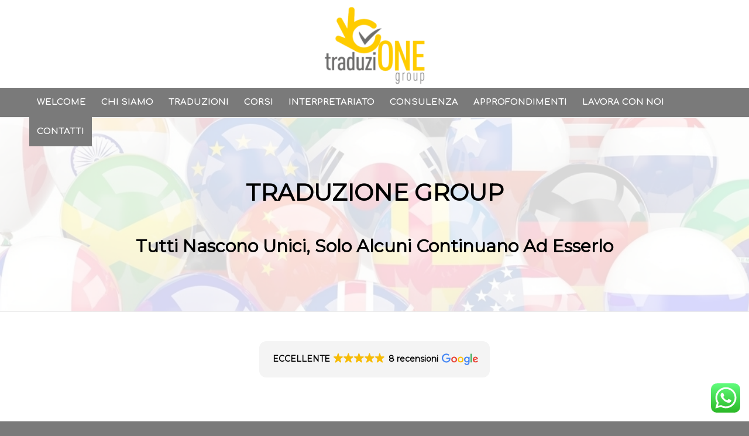

--- FILE ---
content_type: text/html; charset=UTF-8
request_url: https://www.traduzionegroup.com/?avia-element-paging=3
body_size: 21389
content:
<!DOCTYPE html>
<html lang="it-IT" class="html_stretched responsive av-preloader-disabled  html_header_top html_logo_center html_bottom_nav_header html_menu_right html_custom html_header_sticky html_header_shrinking html_mobile_menu_phone html_header_searchicon_disabled html_content_align_center html_header_unstick_top_disabled html_header_stretch_disabled html_minimal_header html_minimal_header_shadow html_av-overlay-side html_av-overlay-side-classic html_av-submenu-noclone html_entry_id_449 av-cookies-no-cookie-consent av-no-preview av-default-lightbox html_text_menu_active av-mobile-menu-switch-default">
<head>
<meta charset="UTF-8" />


<!-- mobile setting -->
<meta name="viewport" content="width=device-width, initial-scale=1">

<!-- Scripts/CSS and wp_head hook -->
<meta name='robots' content='index, follow, max-image-preview:large, max-snippet:-1, max-video-preview:-1' />
<script id="cookieyes" type="text/javascript" src="https://cdn-cookieyes.com/client_data/4719ff92154530a368cee924/script.js"></script>
	<!-- This site is optimized with the Yoast SEO plugin v26.8 - https://yoast.com/product/yoast-seo-wordpress/ -->
	<title>Traduzione Group Brescia - Traduttori e Traduttrici di professione</title>
	<meta name="description" content="Traduzione Group - Traduzioni Brescia | Corsi di Lingue | Interpretariato | 1 Team di traduttori e traduttrici di grande esperienza" />
	<link rel="canonical" href="https://www.traduzionegroup.com/welcome/" />
	<meta property="og:locale" content="it_IT" />
	<meta property="og:type" content="website" />
	<meta property="og:title" content="Traduzione Group Brescia - Traduttori e Traduttrici di professione" />
	<meta property="og:description" content="Traduzione Group - Traduzioni Brescia | Corsi di Lingue | Interpretariato | 1 Team di traduttori e traduttrici di grande esperienza" />
	<meta property="og:url" content="https://www.traduzionegroup.com/welcome/" />
	<meta property="og:site_name" content="Traduzione Group" />
	<meta property="article:modified_time" content="2024-02-11T10:12:15+00:00" />
	<meta property="og:image" content="https://www.traduzionegroup.com/wp-content/uploads/2022/07/banner-corsi-e-traduzioni-brescia.jpg" />
	<meta property="og:image:width" content="1024" />
	<meta property="og:image:height" content="683" />
	<meta property="og:image:type" content="image/jpeg" />
	<meta name="twitter:card" content="summary_large_image" />
	<script type="application/ld+json" class="yoast-schema-graph">{"@context":"https://schema.org","@graph":[{"@type":"WebPage","@id":"https://www.traduzionegroup.com/welcome/","url":"https://www.traduzionegroup.com/welcome/","name":"Traduzione Group Brescia - Traduttori e Traduttrici di professione","isPartOf":{"@id":"https://www.traduzionegroup.com/#website"},"primaryImageOfPage":{"@id":"https://www.traduzionegroup.com/welcome/#primaryimage"},"image":{"@id":"https://www.traduzionegroup.com/welcome/#primaryimage"},"thumbnailUrl":"https://www.traduzionegroup.com/wp-content/uploads/2022/07/banner-corsi-e-traduzioni-brescia.jpg","datePublished":"2022-07-07T19:15:03+00:00","dateModified":"2024-02-11T10:12:15+00:00","description":"Traduzione Group - Traduzioni Brescia | Corsi di Lingue | Interpretariato | 1 Team di traduttori e traduttrici di grande esperienza","breadcrumb":{"@id":"https://www.traduzionegroup.com/welcome/#breadcrumb"},"inLanguage":"it-IT","potentialAction":[{"@type":"ReadAction","target":["https://www.traduzionegroup.com/welcome/"]}]},{"@type":"ImageObject","inLanguage":"it-IT","@id":"https://www.traduzionegroup.com/welcome/#primaryimage","url":"https://www.traduzionegroup.com/wp-content/uploads/2022/07/banner-corsi-e-traduzioni-brescia.jpg","contentUrl":"https://www.traduzionegroup.com/wp-content/uploads/2022/07/banner-corsi-e-traduzioni-brescia.jpg","width":1024,"height":683,"caption":"corsi e traduzioni brescia"},{"@type":"BreadcrumbList","@id":"https://www.traduzionegroup.com/welcome/#breadcrumb","itemListElement":[{"@type":"ListItem","position":1,"name":"Home"}]},{"@type":"WebSite","@id":"https://www.traduzionegroup.com/#website","url":"https://www.traduzionegroup.com/","name":"Traduzione Group","description":"","potentialAction":[{"@type":"SearchAction","target":{"@type":"EntryPoint","urlTemplate":"https://www.traduzionegroup.com/?s={search_term_string}"},"query-input":{"@type":"PropertyValueSpecification","valueRequired":true,"valueName":"search_term_string"}}],"inLanguage":"it-IT"}]}</script>
	<!-- / Yoast SEO plugin. -->


<link rel="alternate" type="application/rss+xml" title="Traduzione Group &raquo; Feed" href="https://www.traduzionegroup.com/feed/" />
<link rel="alternate" type="application/rss+xml" title="Traduzione Group &raquo; Feed dei commenti" href="https://www.traduzionegroup.com/comments/feed/" />
<link rel="alternate" title="oEmbed (JSON)" type="application/json+oembed" href="https://www.traduzionegroup.com/wp-json/oembed/1.0/embed?url=https%3A%2F%2Fwww.traduzionegroup.com%2F" />
<link rel="alternate" title="oEmbed (XML)" type="text/xml+oembed" href="https://www.traduzionegroup.com/wp-json/oembed/1.0/embed?url=https%3A%2F%2Fwww.traduzionegroup.com%2F&#038;format=xml" />

<!-- google webfont font replacement -->

			<script type='text/javascript'>

				(function() {

					/*	check if webfonts are disabled by user setting via cookie - or user must opt in.	*/
					var html = document.getElementsByTagName('html')[0];
					var cookie_check = html.className.indexOf('av-cookies-needs-opt-in') >= 0 || html.className.indexOf('av-cookies-can-opt-out') >= 0;
					var allow_continue = true;
					var silent_accept_cookie = html.className.indexOf('av-cookies-user-silent-accept') >= 0;

					if( cookie_check && ! silent_accept_cookie )
					{
						if( ! document.cookie.match(/aviaCookieConsent/) || html.className.indexOf('av-cookies-session-refused') >= 0 )
						{
							allow_continue = false;
						}
						else
						{
							if( ! document.cookie.match(/aviaPrivacyRefuseCookiesHideBar/) )
							{
								allow_continue = false;
							}
							else if( ! document.cookie.match(/aviaPrivacyEssentialCookiesEnabled/) )
							{
								allow_continue = false;
							}
							else if( document.cookie.match(/aviaPrivacyGoogleWebfontsDisabled/) )
							{
								allow_continue = false;
							}
						}
					}

					if( allow_continue )
					{
						var f = document.createElement('link');

						f.type 	= 'text/css';
						f.rel 	= 'stylesheet';
						f.href 	= 'https://fonts.googleapis.com/css?family=Montserrat%7CComfortaa:300,400,700&display=auto';
						f.id 	= 'avia-google-webfont';

						document.getElementsByTagName('head')[0].appendChild(f);
					}
				})();

			</script>
			<style id='wp-img-auto-sizes-contain-inline-css' type='text/css'>
img:is([sizes=auto i],[sizes^="auto," i]){contain-intrinsic-size:3000px 1500px}
/*# sourceURL=wp-img-auto-sizes-contain-inline-css */
</style>
<link rel='stylesheet' id='ht_ctc_main_css-css' href='https://www.traduzionegroup.com/wp-content/plugins/click-to-chat-for-whatsapp/new/inc/assets/css/main.css?ver=4.36' type='text/css' media='all' />
<style id='wp-emoji-styles-inline-css' type='text/css'>

	img.wp-smiley, img.emoji {
		display: inline !important;
		border: none !important;
		box-shadow: none !important;
		height: 1em !important;
		width: 1em !important;
		margin: 0 0.07em !important;
		vertical-align: -0.1em !important;
		background: none !important;
		padding: 0 !important;
	}
/*# sourceURL=wp-emoji-styles-inline-css */
</style>
<style id='wp-block-library-inline-css' type='text/css'>
:root{--wp-block-synced-color:#7a00df;--wp-block-synced-color--rgb:122,0,223;--wp-bound-block-color:var(--wp-block-synced-color);--wp-editor-canvas-background:#ddd;--wp-admin-theme-color:#007cba;--wp-admin-theme-color--rgb:0,124,186;--wp-admin-theme-color-darker-10:#006ba1;--wp-admin-theme-color-darker-10--rgb:0,107,160.5;--wp-admin-theme-color-darker-20:#005a87;--wp-admin-theme-color-darker-20--rgb:0,90,135;--wp-admin-border-width-focus:2px}@media (min-resolution:192dpi){:root{--wp-admin-border-width-focus:1.5px}}.wp-element-button{cursor:pointer}:root .has-very-light-gray-background-color{background-color:#eee}:root .has-very-dark-gray-background-color{background-color:#313131}:root .has-very-light-gray-color{color:#eee}:root .has-very-dark-gray-color{color:#313131}:root .has-vivid-green-cyan-to-vivid-cyan-blue-gradient-background{background:linear-gradient(135deg,#00d084,#0693e3)}:root .has-purple-crush-gradient-background{background:linear-gradient(135deg,#34e2e4,#4721fb 50%,#ab1dfe)}:root .has-hazy-dawn-gradient-background{background:linear-gradient(135deg,#faaca8,#dad0ec)}:root .has-subdued-olive-gradient-background{background:linear-gradient(135deg,#fafae1,#67a671)}:root .has-atomic-cream-gradient-background{background:linear-gradient(135deg,#fdd79a,#004a59)}:root .has-nightshade-gradient-background{background:linear-gradient(135deg,#330968,#31cdcf)}:root .has-midnight-gradient-background{background:linear-gradient(135deg,#020381,#2874fc)}:root{--wp--preset--font-size--normal:16px;--wp--preset--font-size--huge:42px}.has-regular-font-size{font-size:1em}.has-larger-font-size{font-size:2.625em}.has-normal-font-size{font-size:var(--wp--preset--font-size--normal)}.has-huge-font-size{font-size:var(--wp--preset--font-size--huge)}.has-text-align-center{text-align:center}.has-text-align-left{text-align:left}.has-text-align-right{text-align:right}.has-fit-text{white-space:nowrap!important}#end-resizable-editor-section{display:none}.aligncenter{clear:both}.items-justified-left{justify-content:flex-start}.items-justified-center{justify-content:center}.items-justified-right{justify-content:flex-end}.items-justified-space-between{justify-content:space-between}.screen-reader-text{border:0;clip-path:inset(50%);height:1px;margin:-1px;overflow:hidden;padding:0;position:absolute;width:1px;word-wrap:normal!important}.screen-reader-text:focus{background-color:#ddd;clip-path:none;color:#444;display:block;font-size:1em;height:auto;left:5px;line-height:normal;padding:15px 23px 14px;text-decoration:none;top:5px;width:auto;z-index:100000}html :where(.has-border-color){border-style:solid}html :where([style*=border-top-color]){border-top-style:solid}html :where([style*=border-right-color]){border-right-style:solid}html :where([style*=border-bottom-color]){border-bottom-style:solid}html :where([style*=border-left-color]){border-left-style:solid}html :where([style*=border-width]){border-style:solid}html :where([style*=border-top-width]){border-top-style:solid}html :where([style*=border-right-width]){border-right-style:solid}html :where([style*=border-bottom-width]){border-bottom-style:solid}html :where([style*=border-left-width]){border-left-style:solid}html :where(img[class*=wp-image-]){height:auto;max-width:100%}:where(figure){margin:0 0 1em}html :where(.is-position-sticky){--wp-admin--admin-bar--position-offset:var(--wp-admin--admin-bar--height,0px)}@media screen and (max-width:600px){html :where(.is-position-sticky){--wp-admin--admin-bar--position-offset:0px}}

/*# sourceURL=wp-block-library-inline-css */
</style><style id='global-styles-inline-css' type='text/css'>
:root{--wp--preset--aspect-ratio--square: 1;--wp--preset--aspect-ratio--4-3: 4/3;--wp--preset--aspect-ratio--3-4: 3/4;--wp--preset--aspect-ratio--3-2: 3/2;--wp--preset--aspect-ratio--2-3: 2/3;--wp--preset--aspect-ratio--16-9: 16/9;--wp--preset--aspect-ratio--9-16: 9/16;--wp--preset--color--black: #000000;--wp--preset--color--cyan-bluish-gray: #abb8c3;--wp--preset--color--white: #ffffff;--wp--preset--color--pale-pink: #f78da7;--wp--preset--color--vivid-red: #cf2e2e;--wp--preset--color--luminous-vivid-orange: #ff6900;--wp--preset--color--luminous-vivid-amber: #fcb900;--wp--preset--color--light-green-cyan: #7bdcb5;--wp--preset--color--vivid-green-cyan: #00d084;--wp--preset--color--pale-cyan-blue: #8ed1fc;--wp--preset--color--vivid-cyan-blue: #0693e3;--wp--preset--color--vivid-purple: #9b51e0;--wp--preset--color--metallic-red: #b02b2c;--wp--preset--color--maximum-yellow-red: #edae44;--wp--preset--color--yellow-sun: #eeee22;--wp--preset--color--palm-leaf: #83a846;--wp--preset--color--aero: #7bb0e7;--wp--preset--color--old-lavender: #745f7e;--wp--preset--color--steel-teal: #5f8789;--wp--preset--color--raspberry-pink: #d65799;--wp--preset--color--medium-turquoise: #4ecac2;--wp--preset--gradient--vivid-cyan-blue-to-vivid-purple: linear-gradient(135deg,rgb(6,147,227) 0%,rgb(155,81,224) 100%);--wp--preset--gradient--light-green-cyan-to-vivid-green-cyan: linear-gradient(135deg,rgb(122,220,180) 0%,rgb(0,208,130) 100%);--wp--preset--gradient--luminous-vivid-amber-to-luminous-vivid-orange: linear-gradient(135deg,rgb(252,185,0) 0%,rgb(255,105,0) 100%);--wp--preset--gradient--luminous-vivid-orange-to-vivid-red: linear-gradient(135deg,rgb(255,105,0) 0%,rgb(207,46,46) 100%);--wp--preset--gradient--very-light-gray-to-cyan-bluish-gray: linear-gradient(135deg,rgb(238,238,238) 0%,rgb(169,184,195) 100%);--wp--preset--gradient--cool-to-warm-spectrum: linear-gradient(135deg,rgb(74,234,220) 0%,rgb(151,120,209) 20%,rgb(207,42,186) 40%,rgb(238,44,130) 60%,rgb(251,105,98) 80%,rgb(254,248,76) 100%);--wp--preset--gradient--blush-light-purple: linear-gradient(135deg,rgb(255,206,236) 0%,rgb(152,150,240) 100%);--wp--preset--gradient--blush-bordeaux: linear-gradient(135deg,rgb(254,205,165) 0%,rgb(254,45,45) 50%,rgb(107,0,62) 100%);--wp--preset--gradient--luminous-dusk: linear-gradient(135deg,rgb(255,203,112) 0%,rgb(199,81,192) 50%,rgb(65,88,208) 100%);--wp--preset--gradient--pale-ocean: linear-gradient(135deg,rgb(255,245,203) 0%,rgb(182,227,212) 50%,rgb(51,167,181) 100%);--wp--preset--gradient--electric-grass: linear-gradient(135deg,rgb(202,248,128) 0%,rgb(113,206,126) 100%);--wp--preset--gradient--midnight: linear-gradient(135deg,rgb(2,3,129) 0%,rgb(40,116,252) 100%);--wp--preset--font-size--small: 1rem;--wp--preset--font-size--medium: 1.125rem;--wp--preset--font-size--large: 1.75rem;--wp--preset--font-size--x-large: clamp(1.75rem, 3vw, 2.25rem);--wp--preset--spacing--20: 0.44rem;--wp--preset--spacing--30: 0.67rem;--wp--preset--spacing--40: 1rem;--wp--preset--spacing--50: 1.5rem;--wp--preset--spacing--60: 2.25rem;--wp--preset--spacing--70: 3.38rem;--wp--preset--spacing--80: 5.06rem;--wp--preset--shadow--natural: 6px 6px 9px rgba(0, 0, 0, 0.2);--wp--preset--shadow--deep: 12px 12px 50px rgba(0, 0, 0, 0.4);--wp--preset--shadow--sharp: 6px 6px 0px rgba(0, 0, 0, 0.2);--wp--preset--shadow--outlined: 6px 6px 0px -3px rgb(255, 255, 255), 6px 6px rgb(0, 0, 0);--wp--preset--shadow--crisp: 6px 6px 0px rgb(0, 0, 0);}:root { --wp--style--global--content-size: 800px;--wp--style--global--wide-size: 1130px; }:where(body) { margin: 0; }.wp-site-blocks > .alignleft { float: left; margin-right: 2em; }.wp-site-blocks > .alignright { float: right; margin-left: 2em; }.wp-site-blocks > .aligncenter { justify-content: center; margin-left: auto; margin-right: auto; }:where(.is-layout-flex){gap: 0.5em;}:where(.is-layout-grid){gap: 0.5em;}.is-layout-flow > .alignleft{float: left;margin-inline-start: 0;margin-inline-end: 2em;}.is-layout-flow > .alignright{float: right;margin-inline-start: 2em;margin-inline-end: 0;}.is-layout-flow > .aligncenter{margin-left: auto !important;margin-right: auto !important;}.is-layout-constrained > .alignleft{float: left;margin-inline-start: 0;margin-inline-end: 2em;}.is-layout-constrained > .alignright{float: right;margin-inline-start: 2em;margin-inline-end: 0;}.is-layout-constrained > .aligncenter{margin-left: auto !important;margin-right: auto !important;}.is-layout-constrained > :where(:not(.alignleft):not(.alignright):not(.alignfull)){max-width: var(--wp--style--global--content-size);margin-left: auto !important;margin-right: auto !important;}.is-layout-constrained > .alignwide{max-width: var(--wp--style--global--wide-size);}body .is-layout-flex{display: flex;}.is-layout-flex{flex-wrap: wrap;align-items: center;}.is-layout-flex > :is(*, div){margin: 0;}body .is-layout-grid{display: grid;}.is-layout-grid > :is(*, div){margin: 0;}body{padding-top: 0px;padding-right: 0px;padding-bottom: 0px;padding-left: 0px;}a:where(:not(.wp-element-button)){text-decoration: underline;}:root :where(.wp-element-button, .wp-block-button__link){background-color: #32373c;border-width: 0;color: #fff;font-family: inherit;font-size: inherit;font-style: inherit;font-weight: inherit;letter-spacing: inherit;line-height: inherit;padding-top: calc(0.667em + 2px);padding-right: calc(1.333em + 2px);padding-bottom: calc(0.667em + 2px);padding-left: calc(1.333em + 2px);text-decoration: none;text-transform: inherit;}.has-black-color{color: var(--wp--preset--color--black) !important;}.has-cyan-bluish-gray-color{color: var(--wp--preset--color--cyan-bluish-gray) !important;}.has-white-color{color: var(--wp--preset--color--white) !important;}.has-pale-pink-color{color: var(--wp--preset--color--pale-pink) !important;}.has-vivid-red-color{color: var(--wp--preset--color--vivid-red) !important;}.has-luminous-vivid-orange-color{color: var(--wp--preset--color--luminous-vivid-orange) !important;}.has-luminous-vivid-amber-color{color: var(--wp--preset--color--luminous-vivid-amber) !important;}.has-light-green-cyan-color{color: var(--wp--preset--color--light-green-cyan) !important;}.has-vivid-green-cyan-color{color: var(--wp--preset--color--vivid-green-cyan) !important;}.has-pale-cyan-blue-color{color: var(--wp--preset--color--pale-cyan-blue) !important;}.has-vivid-cyan-blue-color{color: var(--wp--preset--color--vivid-cyan-blue) !important;}.has-vivid-purple-color{color: var(--wp--preset--color--vivid-purple) !important;}.has-metallic-red-color{color: var(--wp--preset--color--metallic-red) !important;}.has-maximum-yellow-red-color{color: var(--wp--preset--color--maximum-yellow-red) !important;}.has-yellow-sun-color{color: var(--wp--preset--color--yellow-sun) !important;}.has-palm-leaf-color{color: var(--wp--preset--color--palm-leaf) !important;}.has-aero-color{color: var(--wp--preset--color--aero) !important;}.has-old-lavender-color{color: var(--wp--preset--color--old-lavender) !important;}.has-steel-teal-color{color: var(--wp--preset--color--steel-teal) !important;}.has-raspberry-pink-color{color: var(--wp--preset--color--raspberry-pink) !important;}.has-medium-turquoise-color{color: var(--wp--preset--color--medium-turquoise) !important;}.has-black-background-color{background-color: var(--wp--preset--color--black) !important;}.has-cyan-bluish-gray-background-color{background-color: var(--wp--preset--color--cyan-bluish-gray) !important;}.has-white-background-color{background-color: var(--wp--preset--color--white) !important;}.has-pale-pink-background-color{background-color: var(--wp--preset--color--pale-pink) !important;}.has-vivid-red-background-color{background-color: var(--wp--preset--color--vivid-red) !important;}.has-luminous-vivid-orange-background-color{background-color: var(--wp--preset--color--luminous-vivid-orange) !important;}.has-luminous-vivid-amber-background-color{background-color: var(--wp--preset--color--luminous-vivid-amber) !important;}.has-light-green-cyan-background-color{background-color: var(--wp--preset--color--light-green-cyan) !important;}.has-vivid-green-cyan-background-color{background-color: var(--wp--preset--color--vivid-green-cyan) !important;}.has-pale-cyan-blue-background-color{background-color: var(--wp--preset--color--pale-cyan-blue) !important;}.has-vivid-cyan-blue-background-color{background-color: var(--wp--preset--color--vivid-cyan-blue) !important;}.has-vivid-purple-background-color{background-color: var(--wp--preset--color--vivid-purple) !important;}.has-metallic-red-background-color{background-color: var(--wp--preset--color--metallic-red) !important;}.has-maximum-yellow-red-background-color{background-color: var(--wp--preset--color--maximum-yellow-red) !important;}.has-yellow-sun-background-color{background-color: var(--wp--preset--color--yellow-sun) !important;}.has-palm-leaf-background-color{background-color: var(--wp--preset--color--palm-leaf) !important;}.has-aero-background-color{background-color: var(--wp--preset--color--aero) !important;}.has-old-lavender-background-color{background-color: var(--wp--preset--color--old-lavender) !important;}.has-steel-teal-background-color{background-color: var(--wp--preset--color--steel-teal) !important;}.has-raspberry-pink-background-color{background-color: var(--wp--preset--color--raspberry-pink) !important;}.has-medium-turquoise-background-color{background-color: var(--wp--preset--color--medium-turquoise) !important;}.has-black-border-color{border-color: var(--wp--preset--color--black) !important;}.has-cyan-bluish-gray-border-color{border-color: var(--wp--preset--color--cyan-bluish-gray) !important;}.has-white-border-color{border-color: var(--wp--preset--color--white) !important;}.has-pale-pink-border-color{border-color: var(--wp--preset--color--pale-pink) !important;}.has-vivid-red-border-color{border-color: var(--wp--preset--color--vivid-red) !important;}.has-luminous-vivid-orange-border-color{border-color: var(--wp--preset--color--luminous-vivid-orange) !important;}.has-luminous-vivid-amber-border-color{border-color: var(--wp--preset--color--luminous-vivid-amber) !important;}.has-light-green-cyan-border-color{border-color: var(--wp--preset--color--light-green-cyan) !important;}.has-vivid-green-cyan-border-color{border-color: var(--wp--preset--color--vivid-green-cyan) !important;}.has-pale-cyan-blue-border-color{border-color: var(--wp--preset--color--pale-cyan-blue) !important;}.has-vivid-cyan-blue-border-color{border-color: var(--wp--preset--color--vivid-cyan-blue) !important;}.has-vivid-purple-border-color{border-color: var(--wp--preset--color--vivid-purple) !important;}.has-metallic-red-border-color{border-color: var(--wp--preset--color--metallic-red) !important;}.has-maximum-yellow-red-border-color{border-color: var(--wp--preset--color--maximum-yellow-red) !important;}.has-yellow-sun-border-color{border-color: var(--wp--preset--color--yellow-sun) !important;}.has-palm-leaf-border-color{border-color: var(--wp--preset--color--palm-leaf) !important;}.has-aero-border-color{border-color: var(--wp--preset--color--aero) !important;}.has-old-lavender-border-color{border-color: var(--wp--preset--color--old-lavender) !important;}.has-steel-teal-border-color{border-color: var(--wp--preset--color--steel-teal) !important;}.has-raspberry-pink-border-color{border-color: var(--wp--preset--color--raspberry-pink) !important;}.has-medium-turquoise-border-color{border-color: var(--wp--preset--color--medium-turquoise) !important;}.has-vivid-cyan-blue-to-vivid-purple-gradient-background{background: var(--wp--preset--gradient--vivid-cyan-blue-to-vivid-purple) !important;}.has-light-green-cyan-to-vivid-green-cyan-gradient-background{background: var(--wp--preset--gradient--light-green-cyan-to-vivid-green-cyan) !important;}.has-luminous-vivid-amber-to-luminous-vivid-orange-gradient-background{background: var(--wp--preset--gradient--luminous-vivid-amber-to-luminous-vivid-orange) !important;}.has-luminous-vivid-orange-to-vivid-red-gradient-background{background: var(--wp--preset--gradient--luminous-vivid-orange-to-vivid-red) !important;}.has-very-light-gray-to-cyan-bluish-gray-gradient-background{background: var(--wp--preset--gradient--very-light-gray-to-cyan-bluish-gray) !important;}.has-cool-to-warm-spectrum-gradient-background{background: var(--wp--preset--gradient--cool-to-warm-spectrum) !important;}.has-blush-light-purple-gradient-background{background: var(--wp--preset--gradient--blush-light-purple) !important;}.has-blush-bordeaux-gradient-background{background: var(--wp--preset--gradient--blush-bordeaux) !important;}.has-luminous-dusk-gradient-background{background: var(--wp--preset--gradient--luminous-dusk) !important;}.has-pale-ocean-gradient-background{background: var(--wp--preset--gradient--pale-ocean) !important;}.has-electric-grass-gradient-background{background: var(--wp--preset--gradient--electric-grass) !important;}.has-midnight-gradient-background{background: var(--wp--preset--gradient--midnight) !important;}.has-small-font-size{font-size: var(--wp--preset--font-size--small) !important;}.has-medium-font-size{font-size: var(--wp--preset--font-size--medium) !important;}.has-large-font-size{font-size: var(--wp--preset--font-size--large) !important;}.has-x-large-font-size{font-size: var(--wp--preset--font-size--x-large) !important;}
/*# sourceURL=global-styles-inline-css */
</style>

<link rel='stylesheet' id='mediaelement-css' href='https://www.traduzionegroup.com/wp-includes/js/mediaelement/mediaelementplayer-legacy.min.css?ver=4.2.17' type='text/css' media='all' />
<link rel='stylesheet' id='wp-mediaelement-css' href='https://www.traduzionegroup.com/wp-includes/js/mediaelement/wp-mediaelement.min.css?ver=6.9' type='text/css' media='all' />
<link rel='stylesheet' id='avia-merged-styles-css' href='https://www.traduzionegroup.com/wp-content/uploads/dynamic_avia/avia-merged-styles-e343c9b5135d4b54b14f95364ea2f06e---6970b28156173.css' type='text/css' media='all' />
<link rel='stylesheet' id='avia-single-post-449-css' href='https://www.traduzionegroup.com/wp-content/uploads/dynamic_avia/avia_posts_css/post-449.css?ver=ver-1768993409' type='text/css' media='all' />
<script type="text/javascript" src="https://www.traduzionegroup.com/wp-includes/js/jquery/jquery.min.js?ver=3.7.1" id="jquery-core-js"></script>
<script type="text/javascript" src="https://www.traduzionegroup.com/wp-includes/js/jquery/jquery-migrate.min.js?ver=3.4.1" id="jquery-migrate-js"></script>
<script type="text/javascript" async src="https://www.traduzionegroup.com/wp-content/plugins/burst-statistics/assets/js/timeme/timeme.min.js?ver=1767949371" id="burst-timeme-js"></script>
<script type="text/javascript" async src="https://www.traduzionegroup.com/wp-content/uploads/burst/js/burst.min.js?ver=1768990026" id="burst-js"></script>
<script type="text/javascript" src="https://www.traduzionegroup.com/wp-content/uploads/dynamic_avia/avia-head-scripts-4eef96767e7ec578c4dcc5eae96076c2---6970b2816289c.js" id="avia-head-scripts-js"></script>
<link rel="https://api.w.org/" href="https://www.traduzionegroup.com/wp-json/" /><link rel="alternate" title="JSON" type="application/json" href="https://www.traduzionegroup.com/wp-json/wp/v2/pages/449" /><link rel="EditURI" type="application/rsd+xml" title="RSD" href="https://www.traduzionegroup.com/xmlrpc.php?rsd" />
<meta name="generator" content="WordPress 6.9" />
<link rel='shortlink' href='https://www.traduzionegroup.com/' />
<meta name="ti-site-data" content="[base64]" /><!-- Analytics by WP Statistics - https://wp-statistics.com -->


<!--[if lt IE 9]><script src="https://www.traduzionegroup.com/wp-content/themes/enfold/js/html5shiv.js"></script><![endif]--><link rel="profile" href="https://gmpg.org/xfn/11" />
<link rel="alternate" type="application/rss+xml" title="Traduzione Group RSS2 Feed" href="https://www.traduzionegroup.com/feed/" />
<link rel="pingback" href="https://www.traduzionegroup.com/xmlrpc.php" />

<style type='text/css' media='screen'>
 #top #header_main > .container, #top #header_main > .container .main_menu  .av-main-nav > li > a, #top #header_main #menu-item-shop .cart_dropdown_link{ height:150px; line-height: 150px; }
 .html_top_nav_header .av-logo-container{ height:150px;  }
 .html_header_top.html_header_sticky #top #wrap_all #main{ padding-top:202px; } 
</style>

<!-- To speed up the rendering and to display the site as fast as possible to the user we include some styles and scripts for above the fold content inline -->
<script type="text/javascript">'use strict';var avia_is_mobile=!1;if(/Android|webOS|iPhone|iPad|iPod|BlackBerry|IEMobile|Opera Mini/i.test(navigator.userAgent)&&'ontouchstart' in document.documentElement){avia_is_mobile=!0;document.documentElement.className+=' avia_mobile '}
else{document.documentElement.className+=' avia_desktop '};document.documentElement.className+=' js_active ';(function(){var e=['-webkit-','-moz-','-ms-',''],n='',o=!1,a=!1;for(var t in e){if(e[t]+'transform' in document.documentElement.style){o=!0;n=e[t]+'transform'};if(e[t]+'perspective' in document.documentElement.style){a=!0}};if(o){document.documentElement.className+=' avia_transform '};if(a){document.documentElement.className+=' avia_transform3d '};if(typeof document.getElementsByClassName=='function'&&typeof document.documentElement.getBoundingClientRect=='function'&&avia_is_mobile==!1){if(n&&window.innerHeight>0){setTimeout(function(){var e=0,o={},a=0,t=document.getElementsByClassName('av-parallax'),i=window.pageYOffset||document.documentElement.scrollTop;for(e=0;e<t.length;e++){t[e].style.top='0px';o=t[e].getBoundingClientRect();a=Math.ceil((window.innerHeight+i-o.top)*0.3);t[e].style[n]='translate(0px, '+a+'px)';t[e].style.top='auto';t[e].className+=' enabled-parallax '}},50)}}})();</script><link rel="icon" href="https://www.traduzionegroup.com/wp-content/uploads/2021/06/cropped-G-1-32x32.png" sizes="32x32" />
<link rel="icon" href="https://www.traduzionegroup.com/wp-content/uploads/2021/06/cropped-G-1-192x192.png" sizes="192x192" />
<link rel="apple-touch-icon" href="https://www.traduzionegroup.com/wp-content/uploads/2021/06/cropped-G-1-180x180.png" />
<meta name="msapplication-TileImage" content="https://www.traduzionegroup.com/wp-content/uploads/2021/06/cropped-G-1-270x270.png" />
<style type="text/css">
		@font-face {font-family: 'entypo-fontello-enfold'; font-weight: normal; font-style: normal; font-display: auto;
		src: url('https://www.traduzionegroup.com/wp-content/themes/enfold/config-templatebuilder/avia-template-builder/assets/fonts/entypo-fontello-enfold/entypo-fontello-enfold.woff2') format('woff2'),
		url('https://www.traduzionegroup.com/wp-content/themes/enfold/config-templatebuilder/avia-template-builder/assets/fonts/entypo-fontello-enfold/entypo-fontello-enfold.woff') format('woff'),
		url('https://www.traduzionegroup.com/wp-content/themes/enfold/config-templatebuilder/avia-template-builder/assets/fonts/entypo-fontello-enfold/entypo-fontello-enfold.ttf') format('truetype'),
		url('https://www.traduzionegroup.com/wp-content/themes/enfold/config-templatebuilder/avia-template-builder/assets/fonts/entypo-fontello-enfold/entypo-fontello-enfold.svg#entypo-fontello-enfold') format('svg'),
		url('https://www.traduzionegroup.com/wp-content/themes/enfold/config-templatebuilder/avia-template-builder/assets/fonts/entypo-fontello-enfold/entypo-fontello-enfold.eot'),
		url('https://www.traduzionegroup.com/wp-content/themes/enfold/config-templatebuilder/avia-template-builder/assets/fonts/entypo-fontello-enfold/entypo-fontello-enfold.eot?#iefix') format('embedded-opentype');
		}

		#top .avia-font-entypo-fontello-enfold, body .avia-font-entypo-fontello-enfold, html body [data-av_iconfont='entypo-fontello-enfold']:before{ font-family: 'entypo-fontello-enfold'; }
		
		@font-face {font-family: 'entypo-fontello'; font-weight: normal; font-style: normal; font-display: auto;
		src: url('https://www.traduzionegroup.com/wp-content/themes/enfold/config-templatebuilder/avia-template-builder/assets/fonts/entypo-fontello/entypo-fontello.woff2') format('woff2'),
		url('https://www.traduzionegroup.com/wp-content/themes/enfold/config-templatebuilder/avia-template-builder/assets/fonts/entypo-fontello/entypo-fontello.woff') format('woff'),
		url('https://www.traduzionegroup.com/wp-content/themes/enfold/config-templatebuilder/avia-template-builder/assets/fonts/entypo-fontello/entypo-fontello.ttf') format('truetype'),
		url('https://www.traduzionegroup.com/wp-content/themes/enfold/config-templatebuilder/avia-template-builder/assets/fonts/entypo-fontello/entypo-fontello.svg#entypo-fontello') format('svg'),
		url('https://www.traduzionegroup.com/wp-content/themes/enfold/config-templatebuilder/avia-template-builder/assets/fonts/entypo-fontello/entypo-fontello.eot'),
		url('https://www.traduzionegroup.com/wp-content/themes/enfold/config-templatebuilder/avia-template-builder/assets/fonts/entypo-fontello/entypo-fontello.eot?#iefix') format('embedded-opentype');
		}

		#top .avia-font-entypo-fontello, body .avia-font-entypo-fontello, html body [data-av_iconfont='entypo-fontello']:before{ font-family: 'entypo-fontello'; }
		</style>

<!--
Debugging Info for Theme support: 

Theme: Enfold
Version: 7.1.3
Installed: enfold
AviaFramework Version: 5.6
AviaBuilder Version: 6.0
aviaElementManager Version: 1.0.1
ML:1024-PU:31-PLA:11
WP:6.9
Compress: CSS:all theme files - JS:all theme files
Updates: enabled - token has changed and not verified
PLAu:9
-->
</head>

<body id="top" class="home wp-singular page-template-default page page-id-449 wp-theme-enfold stretched rtl_columns av-curtain-numeric montserrat  post-type-page avia-responsive-images-support" itemscope="itemscope" itemtype="https://schema.org/WebPage"  data-burst_id="449" data-burst_type="page">

	
	<div id='wrap_all'>

	
<header id='header' class='all_colors header_color light_bg_color  av_header_top av_logo_center av_bottom_nav_header av_menu_right av_custom av_header_sticky av_header_shrinking av_header_stretch_disabled av_mobile_menu_phone av_header_searchicon_disabled av_header_unstick_top_disabled av_minimal_header av_minimal_header_shadow av_header_border_disabled' aria-label="Intestazione" data-av_shrink_factor='50' role="banner" itemscope="itemscope" itemtype="https://schema.org/WPHeader" >

		<div  id='header_main' class='container_wrap container_wrap_logo'>

        <div class='container av-logo-container'><div class='inner-container'><span class='logo avia-standard-logo'><a href='https://www.traduzionegroup.com/' class='' aria-label='Traduzione Group' ><img src="https://www.traduzionegroup.com/wp-content/uploads/2022/07/corsi-traduzioni-brescia-300x176.png" height="100" width="300" alt='Traduzione Group' title='' /></a></span></div></div><div id='header_main_alternate' class='container_wrap'><div class='container'><nav class='main_menu' data-selectname='Seleziona una pagina'  role="navigation" itemscope="itemscope" itemtype="https://schema.org/SiteNavigationElement" ><div class="avia-menu av-main-nav-wrap"><ul role="menu" class="menu av-main-nav" id="avia-menu"><li role="menuitem" id="menu-item-613" class="menu-item menu-item-type-post_type menu-item-object-page menu-item-home current-menu-item page_item page-item-449 current_page_item menu-item-top-level menu-item-top-level-1"><a href="https://www.traduzionegroup.com/" itemprop="url" tabindex="0"><span class="avia-bullet"></span><span class="avia-menu-text">Welcome</span><span class="avia-menu-fx"><span class="avia-arrow-wrap"><span class="avia-arrow"></span></span></span></a></li>
<li role="menuitem" id="menu-item-598" class="menu-item menu-item-type-post_type menu-item-object-page menu-item-top-level menu-item-top-level-2"><a href="https://www.traduzionegroup.com/traduttori/" itemprop="url" tabindex="0"><span class="avia-bullet"></span><span class="avia-menu-text">Chi siamo</span><span class="avia-menu-fx"><span class="avia-arrow-wrap"><span class="avia-arrow"></span></span></span></a></li>
<li role="menuitem" id="menu-item-611" class="menu-item menu-item-type-post_type menu-item-object-page menu-item-has-children menu-item-top-level menu-item-top-level-3"><a href="https://www.traduzionegroup.com/traduzioni/" itemprop="url" tabindex="0"><span class="avia-bullet"></span><span class="avia-menu-text">Traduzioni</span><span class="avia-menu-fx"><span class="avia-arrow-wrap"><span class="avia-arrow"></span></span></span></a>


<ul class="sub-menu">
	<li role="menuitem" id="menu-item-612" class="menu-item menu-item-type-post_type menu-item-object-page"><a href="https://www.traduzionegroup.com/traduzioni/traduzioni-giurate/" itemprop="url" tabindex="0"><span class="avia-bullet"></span><span class="avia-menu-text">Traduzioni Giurate</span></a></li>
</ul>
</li>
<li role="menuitem" id="menu-item-602" class="menu-item menu-item-type-post_type menu-item-object-page menu-item-has-children menu-item-top-level menu-item-top-level-4"><a href="https://www.traduzionegroup.com/corsi-di-lingue/" itemprop="url" tabindex="0"><span class="avia-bullet"></span><span class="avia-menu-text">Corsi</span><span class="avia-menu-fx"><span class="avia-arrow-wrap"><span class="avia-arrow"></span></span></span></a>


<ul class="sub-menu">
	<li role="menuitem" id="menu-item-604" class="menu-item menu-item-type-post_type menu-item-object-page"><a href="https://www.traduzionegroup.com/corsi-di-lingue/corso-inglese-brescia/" itemprop="url" tabindex="0"><span class="avia-bullet"></span><span class="avia-menu-text">Corso di Inglese</span></a></li>
	<li role="menuitem" id="menu-item-605" class="menu-item menu-item-type-post_type menu-item-object-page"><a href="https://www.traduzionegroup.com/corsi-di-lingue/corso-italiano-per-stranieri-brescia/" itemprop="url" tabindex="0"><span class="avia-bullet"></span><span class="avia-menu-text">Corso di Italiano per stranieri</span></a></li>
	<li role="menuitem" id="menu-item-603" class="menu-item menu-item-type-post_type menu-item-object-page"><a href="https://www.traduzionegroup.com/corsi-di-lingue/corso-francese-brescia/" itemprop="url" tabindex="0"><span class="avia-bullet"></span><span class="avia-menu-text">Corso di Francese</span></a></li>
	<li role="menuitem" id="menu-item-606" class="menu-item menu-item-type-post_type menu-item-object-page"><a href="https://www.traduzionegroup.com/corsi-di-lingue/corso-spagnolo-brescia/" itemprop="url" tabindex="0"><span class="avia-bullet"></span><span class="avia-menu-text">Corso di Spagnolo</span></a></li>
	<li role="menuitem" id="menu-item-607" class="menu-item menu-item-type-post_type menu-item-object-page"><a href="https://www.traduzionegroup.com/corsi-di-lingue/corso-tedesco-brescia/" itemprop="url" tabindex="0"><span class="avia-bullet"></span><span class="avia-menu-text">Corso di Tedesco</span></a></li>
</ul>
</li>
<li role="menuitem" id="menu-item-608" class="menu-item menu-item-type-post_type menu-item-object-page menu-item-mega-parent  menu-item-top-level menu-item-top-level-5"><a href="https://www.traduzionegroup.com/interpretariato/" itemprop="url" tabindex="0"><span class="avia-bullet"></span><span class="avia-menu-text">Interpretariato</span><span class="avia-menu-fx"><span class="avia-arrow-wrap"><span class="avia-arrow"></span></span></span></a></li>
<li role="menuitem" id="menu-item-599" class="menu-item menu-item-type-post_type menu-item-object-page menu-item-top-level menu-item-top-level-6"><a href="https://www.traduzionegroup.com/consulenza/" itemprop="url" tabindex="0"><span class="avia-bullet"></span><span class="avia-menu-text">Consulenza</span><span class="avia-menu-fx"><span class="avia-arrow-wrap"><span class="avia-arrow"></span></span></span></a></li>
<li role="menuitem" id="menu-item-659" class="menu-item menu-item-type-post_type menu-item-object-page menu-item-top-level menu-item-top-level-7"><a href="https://www.traduzionegroup.com/focus/" itemprop="url" tabindex="0"><span class="avia-bullet"></span><span class="avia-menu-text">Approfondimenti</span><span class="avia-menu-fx"><span class="avia-arrow-wrap"><span class="avia-arrow"></span></span></span></a></li>
<li role="menuitem" id="menu-item-609" class="menu-item menu-item-type-post_type menu-item-object-page menu-item-top-level menu-item-top-level-8"><a href="https://www.traduzionegroup.com/lavora-con-noi/" itemprop="url" tabindex="0"><span class="avia-bullet"></span><span class="avia-menu-text">Lavora con noi</span><span class="avia-menu-fx"><span class="avia-arrow-wrap"><span class="avia-arrow"></span></span></span></a></li>
<li role="menuitem" id="menu-item-600" class="menu-item menu-item-type-post_type menu-item-object-page menu-item-top-level menu-item-top-level-9"><a href="https://www.traduzionegroup.com/contatti/" itemprop="url" tabindex="0"><span class="avia-bullet"></span><span class="avia-menu-text">Contatti</span><span class="avia-menu-fx"><span class="avia-arrow-wrap"><span class="avia-arrow"></span></span></span></a></li>
<li class="av-burger-menu-main menu-item-avia-special " role="menuitem">
	        			<a href="#" aria-label="Menu" aria-hidden="false">
							<span class="av-hamburger av-hamburger--spin av-js-hamburger">
								<span class="av-hamburger-box">
						          <span class="av-hamburger-inner"></span>
						          <strong>Menu</strong>
								</span>
							</span>
							<span class="avia_hidden_link_text">Menu</span>
						</a>
	        		   </li></ul></div></nav></div> </div> 
		<!-- end container_wrap-->
		</div>
<div class="header_bg"></div>
<!-- end header -->
</header>

	<div id='main' class='all_colors' data-scroll-offset='150'>

	<div id='av_section_1'  class='avia-section av-r9d1t-b8502d8d1728296c95cff647146a1558 main_color avia-section-default avia-no-border-styling  avia-builder-el-0  el_before_av_textblock  avia-builder-el-first  av-parallax-section avia-bg-style-parallax av-minimum-height av-minimum-height-custom av-height-custom  container_wrap fullsize'  data-section-bg-repeat='no-repeat' data-av_minimum_height_px='330'><div class='av-parallax' data-avia-parallax-ratio='0.3' ><div class='av-parallax-inner main_color avia-full-stretch'></div></div><div class='container av-section-cont-open' style='height:330px'><main  role="main" itemprop="mainContentOfPage"  class='template-page content  av-content-full alpha units'><div class='post-entry post-entry-type-page post-entry-449'><div class='entry-content-wrapper clearfix'>
<div  class='flex_column av-kb30p-e618b5c43fea6682b6f898c74592d899 av_one_full  avia-builder-el-1  avia-builder-el-no-sibling  first flex_column_div  '     ><section  class='av_textblock_section av-ehno1-94092080a7c0a986a92f27b9c09ef117 '   itemscope="itemscope" itemtype="https://schema.org/CreativeWork" ><div class='avia_textblock av_inherit_color'  itemprop="text" ><p style="text-align: center;"><strong>TRADUZIONE GROUP</strong></p>
</div></section>
<section  class='av_textblock_section av-98ttt-f35ef2717aa52851f5c91c9a5f7d2939 '   itemscope="itemscope" itemtype="https://schema.org/CreativeWork" ><div class='avia_textblock av_inherit_color'  itemprop="text" ><p class="elementor-heading-title elementor-size-default" style="text-align: center;"><strong>Tutti Nascono Unici, Solo Alcuni Continuano Ad Esserlo</strong></p>
</div></section></div></div></div></main><!-- close content main element --></div></div><div id='after_section_1'  class='main_color av_default_container_wrap container_wrap fullsize'  ><div class='container av-section-cont-open' ><div class='template-page content  av-content-full alpha units'><div class='post-entry post-entry-type-page post-entry-449'><div class='entry-content-wrapper clearfix'><section  class='av_textblock_section av-lshciugl-8e0d1722f571370aaf2bcb0e0314dce9 '   itemscope="itemscope" itemtype="https://schema.org/CreativeWork" ><div class='avia_textblock av_inherit_color'  itemprop="text" ><p style="text-align: center;"><pre class="ti-widget"><template id="trustindex-google-widget-html"><div class=" ti-widget  ti-goog ti-disable-font ti-show-rating-text ti-review-text-mode-readmore ti-text-align-left" data-no-translation="true" data-time-locale="%d %s fa|oggi|giorno|giorni|settimana|settimane|mese|mesi|anno|anni" data-plugin-version="13.2.7" data-layout-id="27" data-layout-category="button" data-set-id="light-background" data-pid="" data-language="it" data-close-locale="Vicino" data-css-version="2" data-size="1"> <div class="ti-widget-container"> <a href="https://admin.trustindex.io/api/googleReview?place-id=ChIJ53LQkXJ3gUcR4sqD_b4fX70" role="button" target="_blank" rel="noopener nofollow" class="ti-header ti-header-grid source-Google"> <div class="ti-fade-container"> <div class="ti-mob-row"> <span class="nowrap"><strong>ECCELLENTE</strong></span> <span class="ti-stars"><trustindex-image class="ti-star" data-imgurl="https://cdn.trustindex.io/assets/platform/Google/star/f.svg" alt="Google" width="17" height="17" loading="lazy"></trustindex-image><trustindex-image class="ti-star" data-imgurl="https://cdn.trustindex.io/assets/platform/Google/star/f.svg" alt="Google" width="17" height="17" loading="lazy"></trustindex-image><trustindex-image class="ti-star" data-imgurl="https://cdn.trustindex.io/assets/platform/Google/star/f.svg" alt="Google" width="17" height="17" loading="lazy"></trustindex-image><trustindex-image class="ti-star" data-imgurl="https://cdn.trustindex.io/assets/platform/Google/star/f.svg" alt="Google" width="17" height="17" loading="lazy"></trustindex-image><trustindex-image class="ti-star" data-imgurl="https://cdn.trustindex.io/assets/platform/Google/star/f.svg" alt="Google" width="17" height="17" loading="lazy"></trustindex-image></span> </div> <div class="ti-mob-row"> <span class="nowrap"><strong>8 recensioni</strong></span><div class="ti-small-logo"><trustindex-image data-imgurl="https://www.traduzionegroup.com/wp-content/plugins/wp-reviews-plugin-for-google/static/img/platform/logo.svg?ver=do-not-care-13.2.7" alt="Google" width="150" height="25" loading="lazy"></trustindex-image></div> </div> </div> </a> </div> </div> </template></pre><div data-src="https://cdn.trustindex.io/loader.js?wp-widget" data-template-id="trustindex-google-widget-html" data-css-url="https://www.traduzionegroup.com/wp-content/uploads/trustindex-google-widget.css?1762937397"></div></p>
</div></section></p>
</div></div></div><!-- close content main div --></div></div><div id='av_section_2'  class='avia-section av-qitl-7b8b9d1a98f0efe45395f444ca2911bc main_color avia-section-default avia-no-border-styling  avia-builder-el-5  el_after_av_textblock  el_before_av_section  avia-bg-style-scroll container_wrap fullsize'  ><div class='container av-section-cont-open' ><div class='template-page content  av-content-full alpha units'><div class='post-entry post-entry-type-page post-entry-449'><div class='entry-content-wrapper clearfix'>
<div  class='flex_column av-1vc08h-ab20bf71401a91b2987198119615ec45 av_one_full  avia-builder-el-6  avia-builder-el-no-sibling  first flex_column_div  '     ><section  class='av_textblock_section av-1qa0jd-ca053fdd3f65ba36d5ced30a8cff5ab0 '   itemscope="itemscope" itemtype="https://schema.org/CreativeWork" ><div class='avia_textblock'  itemprop="text" ><p><img decoding="async" class="alignleft wp-image-434" src="https://www.traduzionegroup.com/wp-content/uploads/2022/07/banner-corsi-e-traduzioni-brescia-300x200.jpg" alt="corsi e traduzioni brescia" width="450" height="300" srcset="https://www.traduzionegroup.com/wp-content/uploads/2022/07/banner-corsi-e-traduzioni-brescia-300x200.jpg 300w, https://www.traduzionegroup.com/wp-content/uploads/2022/07/banner-corsi-e-traduzioni-brescia-768x512.jpg 768w, https://www.traduzionegroup.com/wp-content/uploads/2022/07/banner-corsi-e-traduzioni-brescia-705x470.jpg 705w, https://www.traduzionegroup.com/wp-content/uploads/2022/07/banner-corsi-e-traduzioni-brescia.jpg 1024w" sizes="(max-width: 450px) 100vw, 450px" /><strong>TRADUZIONE GROUP</strong> è un team di traduttori professionisti di grande esperienza, con le più svariate specializzazioni in modo da svolgere qualsiasi tipo di incarico di traduzione e fornire traduzioni di prima qualità.</p>
<p>Il lavoro pluriennale dei nostri linguisti – fatto di milioni di parole tradotte al mese – ha già incontrato la soddisfazione anche dei più esigenti clienti internazionali.</p>
<p>Ogni componente del vostro progetto sarà gestita con professionalità e riservatezza. Come clienti potrete contare sul nostro studio di traduttori professionisti per ottimizzare il flusso di lavoro e ottenere il miglior rapporto qualità prezzo</p>
</div></section></div>

</div></div></div><!-- close content main div --></div></div><div id='av_section_3'  class='avia-section av-h6jbl-b4566dcb13ebdcbb13fb978b8fb9a781 main_color avia-section-small avia-no-border-styling  avia-builder-el-8  el_after_av_section  el_before_av_section  avia-bg-style-scroll container_wrap fullsize'  ><div class='container av-section-cont-open' ><div class='template-page content  av-content-full alpha units'><div class='post-entry post-entry-type-page post-entry-449'><div class='entry-content-wrapper clearfix'>
<div  class='flex_column av-1luxop-c6d8a07b72e554cfc0f51eda424ca8d5 av_one_fifth  avia-builder-el-9  el_before_av_one_fifth  avia-builder-el-first  first flex_column_div  '     ><div  class='avia-image-container av-l5tfl3k2-f0dcbe392dea25fe79ae5daaab3f2859 av-styling- av-img-linked avia-align-center  avia-builder-el-10  avia-builder-el-no-sibling '   itemprop="image" itemscope="itemscope" itemtype="https://schema.org/ImageObject" ><div class="avia-image-container-inner"><div class="avia-image-overlay-wrap"><div class='avia-curtain-reveal-overlay av-animated-when-visible-95 animate-all-devices curtain-reveal-ltr'></div><a href="https://www.traduzionegroup.com/corsi-di-lingue/corso-inglese-brescia/" class='avia_image '  aria-label='corso di inglese brescia'><img decoding="async" fetchpriority="high" class='wp-image-552 avia-img-lazy-loading-not-552 avia_image ' src="https://www.traduzionegroup.com/wp-content/uploads/2022/07/corso-di-inglese-brescia-300x300.png" alt='corso di inglese brescia' title='corso di inglese brescia'  height="300" width="300"  itemprop="thumbnailUrl" srcset="https://www.traduzionegroup.com/wp-content/uploads/2022/07/corso-di-inglese-brescia.png 300w, https://www.traduzionegroup.com/wp-content/uploads/2022/07/corso-di-inglese-brescia-80x80.png 80w, https://www.traduzionegroup.com/wp-content/uploads/2022/07/corso-di-inglese-brescia-36x36.png 36w, https://www.traduzionegroup.com/wp-content/uploads/2022/07/corso-di-inglese-brescia-180x180.png 180w" sizes="(max-width: 300px) 100vw, 300px" /></a></div></div></div></div><div  class='flex_column av-57qu1-5a28c880be0d824255054564d22e0404 av_one_fifth  avia-builder-el-11  el_after_av_one_fifth  el_before_av_one_fifth  flex_column_div  '     ><div  class='avia-image-container av-18p7o9-b7d8cfb3f1cca2706a54f2428dc69c4e av-styling- av-img-linked avia-align-center  avia-builder-el-12  avia-builder-el-no-sibling '   itemprop="image" itemscope="itemscope" itemtype="https://schema.org/ImageObject" ><div class="avia-image-container-inner"><div class="avia-image-overlay-wrap"><div class='avia-curtain-reveal-overlay av-animated-when-visible-95 animate-all-devices curtain-reveal-ltr'></div><a href="https://www.traduzionegroup.com/corsi-di-lingue/corso-tedesco-brescia/" class='avia_image '  aria-label='corso di tedesco brescia'><img decoding="async" fetchpriority="high" class='wp-image-562 avia-img-lazy-loading-not-562 avia_image ' src="https://www.traduzionegroup.com/wp-content/uploads/2022/07/corso-di-tedesco-brescia-300x300.png" alt='corso di tedesco brescia' title='corso di tedesco brescia'  height="300" width="300"  itemprop="thumbnailUrl" srcset="https://www.traduzionegroup.com/wp-content/uploads/2022/07/corso-di-tedesco-brescia.png 300w, https://www.traduzionegroup.com/wp-content/uploads/2022/07/corso-di-tedesco-brescia-80x80.png 80w, https://www.traduzionegroup.com/wp-content/uploads/2022/07/corso-di-tedesco-brescia-36x36.png 36w, https://www.traduzionegroup.com/wp-content/uploads/2022/07/corso-di-tedesco-brescia-180x180.png 180w" sizes="(max-width: 300px) 100vw, 300px" /></a></div></div></div></div><div  class='flex_column av-fw4sp-58341e299d19a49f561e5aae3d454f73 av_one_fifth  avia-builder-el-13  el_after_av_one_fifth  el_before_av_one_fifth  flex_column_div  '     ><div  class='avia-image-container av-anwk9-1ed82dd356e3b24e27e954039b5756d5 av-styling- av-img-linked avia-align-center  avia-builder-el-14  avia-builder-el-no-sibling '   itemprop="image" itemscope="itemscope" itemtype="https://schema.org/ImageObject" ><div class="avia-image-container-inner"><div class="avia-image-overlay-wrap"><div class='avia-curtain-reveal-overlay av-animated-when-visible-95 animate-all-devices curtain-reveal-ltr'></div><a href="https://www.traduzionegroup.com/corsi-di-lingue/corso-francese-brescia/" class='avia_image '  aria-label='corso di francese brescia'><img decoding="async" fetchpriority="high" class='wp-image-561 avia-img-lazy-loading-not-561 avia_image ' src="https://www.traduzionegroup.com/wp-content/uploads/2022/07/corso-di-francese-brescia-300x300.png" alt='corso di francese brescia' title='corso di francese brescia'  height="300" width="300"  itemprop="thumbnailUrl" srcset="https://www.traduzionegroup.com/wp-content/uploads/2022/07/corso-di-francese-brescia.png 300w, https://www.traduzionegroup.com/wp-content/uploads/2022/07/corso-di-francese-brescia-80x80.png 80w, https://www.traduzionegroup.com/wp-content/uploads/2022/07/corso-di-francese-brescia-36x36.png 36w, https://www.traduzionegroup.com/wp-content/uploads/2022/07/corso-di-francese-brescia-180x180.png 180w" sizes="(max-width: 300px) 100vw, 300px" /></a></div></div></div></div><div  class='flex_column av-158zg9-6175014b21309d3e5c6f8952094c68c8 av_one_fifth  avia-builder-el-15  el_after_av_one_fifth  el_before_av_one_fifth  flex_column_div  '     ><div  class='avia-image-container av-wae0x-89e2546eadb3ab79a7910fb5b5d87715 av-styling- av-img-linked avia-align-center  avia-builder-el-16  avia-builder-el-no-sibling '   itemprop="image" itemscope="itemscope" itemtype="https://schema.org/ImageObject" ><div class="avia-image-container-inner"><div class="avia-image-overlay-wrap"><div class='avia-curtain-reveal-overlay av-animated-when-visible-95 animate-all-devices curtain-reveal-ltr'></div><a href="https://www.traduzionegroup.com/corsi-di-lingue/corso-spagnolo-brescia/" class='avia_image '  aria-label='corso di spagnolo brescia'><img decoding="async" fetchpriority="high" class='wp-image-568 avia-img-lazy-loading-not-568 avia_image ' src="https://www.traduzionegroup.com/wp-content/uploads/2022/07/corso-di-spagnolo-brescia-300x300.png" alt='corso di spagnolo brescia' title='corso di spagnolo brescia'  height="300" width="300"  itemprop="thumbnailUrl" srcset="https://www.traduzionegroup.com/wp-content/uploads/2022/07/corso-di-spagnolo-brescia.png 300w, https://www.traduzionegroup.com/wp-content/uploads/2022/07/corso-di-spagnolo-brescia-80x80.png 80w, https://www.traduzionegroup.com/wp-content/uploads/2022/07/corso-di-spagnolo-brescia-36x36.png 36w, https://www.traduzionegroup.com/wp-content/uploads/2022/07/corso-di-spagnolo-brescia-180x180.png 180w" sizes="(max-width: 300px) 100vw, 300px" /></a></div></div></div></div><div  class='flex_column av-pmxnl-b45dee1aedac53e66caf81d88f75c2e3 av_one_fifth  avia-builder-el-17  el_after_av_one_fifth  avia-builder-el-last  flex_column_div  '     ><div  class='avia-image-container av-n1gop-6ecfe092cffb69d32fee2e651b4e8c39 av-styling- av-img-linked avia-align-center  avia-builder-el-18  avia-builder-el-no-sibling '   itemprop="image" itemscope="itemscope" itemtype="https://schema.org/ImageObject" ><div class="avia-image-container-inner"><div class="avia-image-overlay-wrap"><div class='avia-curtain-reveal-overlay av-animated-when-visible-95 animate-all-devices curtain-reveal-ltr'></div><a href="https://www.traduzionegroup.com/corsi-di-lingue/corso-italiano-per-stranieri-brescia/" class='avia_image '  aria-label='corso di italiano per stranieri brescia'><img decoding="async" fetchpriority="high" class='wp-image-567 avia-img-lazy-loading-not-567 avia_image ' src="https://www.traduzionegroup.com/wp-content/uploads/2022/07/corso-di-italiano-per-stranieri-brescia-300x300.png" alt='corso di italiano per stranieri brescia' title='corso di italiano per stranieri brescia'  height="300" width="300"  itemprop="thumbnailUrl" srcset="https://www.traduzionegroup.com/wp-content/uploads/2022/07/corso-di-italiano-per-stranieri-brescia.png 300w, https://www.traduzionegroup.com/wp-content/uploads/2022/07/corso-di-italiano-per-stranieri-brescia-80x80.png 80w, https://www.traduzionegroup.com/wp-content/uploads/2022/07/corso-di-italiano-per-stranieri-brescia-36x36.png 36w, https://www.traduzionegroup.com/wp-content/uploads/2022/07/corso-di-italiano-per-stranieri-brescia-180x180.png 180w" sizes="(max-width: 300px) 100vw, 300px" /></a></div></div></div></div>

</div></div></div><!-- close content main div --></div></div><div id='av_section_4'  class='avia-section av-13a8dt-5bfd9913059c476388149e7b98ce0ff9 main_color avia-section-default avia-no-border-styling  avia-builder-el-19  el_after_av_section  el_before_av_section  avia-bg-style-scroll container_wrap fullsize'  ><div class='container av-section-cont-open' ><div class='template-page content  av-content-full alpha units'><div class='post-entry post-entry-type-page post-entry-449'><div class='entry-content-wrapper clearfix'>
<div  class='flex_column av-9u415-415d20530163d304cf16f89e81c98057 av_one_full  avia-builder-el-20  el_before_av_one_third  avia-builder-el-first  first flex_column_div  '     ><div  class='hr av-l5bfnfws-3bb4adf1c1d0f1969fa277e58cb6a78c hr-invisible  avia-builder-el-21  el_before_av_textblock  avia-builder-el-first '><span class='hr-inner '><span class="hr-inner-style"></span></span></div>
<section  class='av_textblock_section av-l5bfdwlp-974c132c910bd28e21c17fe69a64b3a0 '   itemscope="itemscope" itemtype="https://schema.org/CreativeWork" ><div class='avia_textblock av_inherit_color'  itemprop="text" ><h4 class="elementor-heading-title elementor-size-default" style="text-align: center;">Amiamo Il Nostro Lavoro</h4>
</div></section>
<section  class='av_textblock_section av-l5bfdg43-b97370adb047219564e8e262803f2f7a '   itemscope="itemscope" itemtype="https://schema.org/CreativeWork" ><div class='avia_textblock av_inherit_color'  itemprop="text" ><p class="elementor-heading-title elementor-size-default" style="text-align: center;"><strong>I nostri punti di forza</strong></p>
</div></section></div><div class='flex_column_table av-yc9qx-2de2581a9e092a8eb84b150562056cac sc-av_one_third av-equal-height-column-flextable'><div  class='flex_column av-yc9qx-2de2581a9e092a8eb84b150562056cac av_one_third  avia-builder-el-24  el_after_av_one_full  el_before_av_one_third  first flex_column_table_cell av-equal-height-column av-align-top  column-top-margin'     ><section  class='av_textblock_section av-l5bffhu3-d041dd2dad20bc542c3a7e3e8a82fcb0 '   itemscope="itemscope" itemtype="https://schema.org/CreativeWork" ><div class='avia_textblock av_inherit_color'  itemprop="text" ><div class="elementor-element elementor-element-1914f25d elementor-widget elementor-widget-heading" data-id="1914f25d" data-element_type="widget" data-widget_type="heading.default">
<div class="elementor-widget-container">
<h2 class="elementor-heading-title elementor-size-default">Precisione</h2>
</div>
</div>
<div class="elementor-element elementor-element-6796977f elementor-widget elementor-widget-text-editor" data-id="6796977f" data-element_type="widget" data-widget_type="text-editor.default">
<div class="elementor-widget-container">
<div class="elementor-text-editor elementor-clearfix">
<p class="p1">Abbiamo maturato, in anni di esperienza, la capacità di offrire una precisione superiore.</p>
</div>
</div>
</div>
</div></section></div><div class='av-flex-placeholder'></div><div  class='flex_column av-ergah-ebf8dc6ffde0babbf7a843d2bc2e0f98 av_one_third  avia-builder-el-26  el_after_av_one_third  el_before_av_one_third  flex_column_table_cell av-equal-height-column av-align-top  column-top-margin'     ><section  class='av_textblock_section av-n3vvl-758af690477d889204becd824426c19a '   itemscope="itemscope" itemtype="https://schema.org/CreativeWork" ><div class='avia_textblock av_inherit_color'  itemprop="text" ><div class="elementor-element elementor-element-1914f25d elementor-widget elementor-widget-heading" data-id="1914f25d" data-element_type="widget" data-widget_type="heading.default">
<div class="elementor-widget-container">
<h2 class="elementor-heading-title elementor-size-default">Consegna</h2>
</div>
</div>
<div class="elementor-element elementor-element-6796977f elementor-widget elementor-widget-text-editor" data-id="6796977f" data-element_type="widget" data-widget_type="text-editor.default">
<div class="elementor-widget-container">
<div class="elementor-text-editor elementor-clearfix">
<p class="p1">La consegna delle traduzioni, rigorosamente nei tempi stabiliti, è sempre garantita.</p>
</div>
</div>
</div>
</div></section></div><div class='av-flex-placeholder'></div><div  class='flex_column av-93mbt-09a0f8a3e8b59a415e45ef1d77794d47 av_one_third  avia-builder-el-28  el_after_av_one_third  avia-builder-el-last  flex_column_table_cell av-equal-height-column av-align-top  column-top-margin'     ><section  class='av_textblock_section av-7owpl-e175664db010a0bef6f9539bcace2ae3 '   itemscope="itemscope" itemtype="https://schema.org/CreativeWork" ><div class='avia_textblock av_inherit_color'  itemprop="text" ><div class="elementor-element elementor-element-1914f25d elementor-widget elementor-widget-heading" data-id="1914f25d" data-element_type="widget" data-widget_type="heading.default">
<div class="elementor-widget-container">
<div class="elementor-element elementor-element-1f20dc6f elementor-widget elementor-widget-heading" data-id="1f20dc6f" data-element_type="widget" data-widget_type="heading.default">
<div class="elementor-widget-container">
<h2 class="elementor-heading-title elementor-size-default">Tariffe</h2>
</div>
</div>
<div class="elementor-element elementor-element-3b1b1fc2 elementor-widget elementor-widget-text-editor" data-id="3b1b1fc2" data-element_type="widget" data-widget_type="text-editor.default">
<div class="elementor-widget-container">
<div class="elementor-text-editor elementor-clearfix">
<p class="p1">Proponiamo l’applicazione delle <strong>tariffe più competitive</strong></p>
</div>
</div>
</div>
</div>
</div>
<div class="elementor-element elementor-element-6796977f elementor-widget elementor-widget-text-editor" data-id="6796977f" data-element_type="widget" data-widget_type="text-editor.default">
<div class="elementor-widget-container">
<div class="elementor-text-editor elementor-clearfix"></div>
</div>
</div>
</div></section></div></div><!--close column table wrapper. Autoclose: 1 -->

</div></div></div><!-- close content main div --></div></div><div id='av_section_5'  class='avia-section av-yhk8g-39c1ac00ad9beb536da27fcb4c207fd0 main_color avia-section-small avia-no-border-styling  avia-builder-el-30  el_after_av_section  el_before_av_section  avia-bg-style-scroll container_wrap fullsize'  ><div class='container av-section-cont-open' ><div class='template-page content  av-content-full alpha units'><div class='post-entry post-entry-type-page post-entry-449'><div class='entry-content-wrapper clearfix'>
<div  class='flex_column av-trj3c-d8d016340997420752fec41e2ca9fc42 av_one_fifth  avia-builder-el-31  el_before_av_three_fifth  avia-builder-el-first  first flex_column_div  '     ></div><div  class='flex_column av-23cfs-b97465b623215757ae07b14e5aaa63c1 av_three_fifth  avia-builder-el-32  el_after_av_one_fifth  el_before_av_one_fifth  flex_column_div  '     ><div  class='avia-button-wrap avia-button-center  avia-builder-el-33  avia-builder-el-no-sibling '><a href='https://www.traduzionegroup.com/contatti/' class='avia-color-theme-color-highlight avia-font-color-black avia-button avia-button-fullwidth av-dg1eg-35872752549c481b0a8b2bf56baa780e avia-icon_select-yes-left-icon avia-color-theme-color-highlight'   aria-label="Contattaci subito per un preventivo GRATUITO senza impegno. 10% di sconto per i nuovi clienti!"><span class='avia_button_icon avia_button_icon_left avia-iconfont avia-font-entypo-fontello' data-av_icon='' data-av_iconfont='entypo-fontello' ></span><span class='avia_iconbox_title' >Contattaci subito per un preventivo GRATUITO senza impegno. 10% di sconto per i nuovi clienti!</span><span class='avia_button_background avia-button avia-button-fullwidth avia-color-theme-color'></span></a></div></div><div  class='flex_column av-98ms8-5a36fd3c3d8f432dae160859199d1a4e av_one_fifth  avia-builder-el-34  el_after_av_three_fifth  avia-builder-el-last  flex_column_div  '     ></div>

</div></div></div><!-- close content main div --></div></div><div id='av_section_6'  class='avia-section av-2p24xd-27028c0f5dc06345118fc47b2dbafbc2 main_color avia-section-default avia-no-border-styling  avia-builder-el-35  el_after_av_section  el_before_av_section  av-parallax-section avia-bg-style-parallax av-minimum-height av-minimum-height-custom av-height-custom  container_wrap fullsize'  data-section-bg-repeat='no-repeat' data-av_minimum_height_px='330'><div class='av-parallax' data-avia-parallax-ratio='0.3' ><div class='av-parallax-inner main_color avia-full-stretch'></div></div><div class='container av-section-cont-open' style='height:330px'><div class='template-page content  av-content-full alpha units'><div class='post-entry post-entry-type-page post-entry-449'><div class='entry-content-wrapper clearfix'>
<div  class='flex_column av-2irwmx-509b8e5dcd8fd0287a0a757eb807ec16 av_one_full  avia-builder-el-36  avia-builder-el-no-sibling  first flex_column_div  '     ><div  data-slideshow-options="{&quot;animation&quot;:&quot;fade&quot;,&quot;autoplay&quot;:false,&quot;loop_autoplay&quot;:&quot;once&quot;,&quot;interval&quot;:5,&quot;loop_manual&quot;:&quot;manual-endless&quot;,&quot;autoplay_stopper&quot;:false,&quot;noNavigation&quot;:false,&quot;show_slide_delay&quot;:90}" class='avia-content-slider avia-content-grid-active avia-content-slider1 avia-content-slider-odd  avia-builder-el-37  avia-builder-el-no-sibling  av-slideshow-ui av-control-default   av-no-slider-navigation av-slideshow-manual av-loop-once av-loop-manual-endless '  itemscope="itemscope" itemtype="https://schema.org/Blog" ><div class="avia-content-slider-inner"><div class="slide-entry-wrap"><article class='slide-entry flex_column  post-entry post-entry-636 slide-entry-overview slide-loop-1 slide-parity-odd  av_one_third first real-thumbnail posttype-post post-format-standard'  itemscope="itemscope" itemtype="https://schema.org/CreativeWork" ><a href='https://www.traduzionegroup.com/focus/legalizzazione-e-asseverazione-sono-la-stessa-cosa/' data-rel='slide-1' class='slide-image' title='Legalizzazione e asseverazione sono la stessa cosa?'><img decoding="async" fetchpriority="high" width="495" height="400" src="https://www.traduzionegroup.com/wp-content/uploads/2022/12/asseverazione-legalizzazione-brescia-495x400.png" class="wp-image-641 avia-img-lazy-loading-not-641 attachment-portfolio size-portfolio wp-post-image" alt="asseverazione legalizzazione brescia" srcset="https://www.traduzionegroup.com/wp-content/uploads/2022/12/asseverazione-legalizzazione-brescia-495x400.png 495w, https://www.traduzionegroup.com/wp-content/uploads/2022/12/asseverazione-legalizzazione-brescia-845x684.png 845w" sizes="(max-width: 495px) 100vw, 495px" /></a><div class="slide-content"><header class="entry-content-header" aria-label="Diapositiva: Legalizzazione e asseverazione sono la stessa cosa?"><h3 class='slide-entry-title entry-title '  itemprop="headline" ><a href='https://www.traduzionegroup.com/focus/legalizzazione-e-asseverazione-sono-la-stessa-cosa/' title='Legalizzazione e asseverazione sono la stessa cosa?'>Legalizzazione e asseverazione sono la stessa cosa?</a></h3><span class="av-vertical-delimiter"></span></header></div><footer class="entry-footer"></footer><span class='hidden'>
				<span class='av-structured-data'  itemprop="image" itemscope="itemscope" itemtype="https://schema.org/ImageObject" >
						<span itemprop='url'>https://www.traduzionegroup.com/wp-content/uploads/2022/12/asseverazione-legalizzazione-brescia.png</span>
						<span itemprop='height'>788</span>
						<span itemprop='width'>940</span>
				</span>
				<span class='av-structured-data'  itemprop="publisher" itemtype="https://schema.org/Organization" itemscope="itemscope" >
						<span itemprop='name'>admin</span>
						<span itemprop='logo' itemscope itemtype='https://schema.org/ImageObject'>
							<span itemprop='url'>https://www.traduzionegroup.com/wp-content/uploads/2022/07/corsi-traduzioni-brescia-300x176.png</span>
						</span>
				</span><span class='av-structured-data'  itemprop="author" itemscope="itemscope" itemtype="https://schema.org/Person" ><span itemprop='name'>admin</span></span><span class='av-structured-data'  itemprop="datePublished" datetime="2022-07-07T19:15:03+00:00" >2022-12-06 16:11:13</span><span class='av-structured-data'  itemprop="dateModified" itemtype="https://schema.org/dateModified" >2022-12-06 16:19:51</span><span class='av-structured-data'  itemprop="mainEntityOfPage" itemtype="https://schema.org/mainEntityOfPage" ><span itemprop='name'>Legalizzazione e asseverazione sono la stessa cosa?</span></span></span></article><article class='slide-entry flex_column  post-entry post-entry-617 slide-entry-overview slide-loop-2 slide-parity-even  post-entry-last  av_one_third  real-thumbnail posttype-post post-format-standard'  itemscope="itemscope" itemtype="https://schema.org/CreativeWork" ><a href='https://www.traduzionegroup.com/focus/asseverazione-di-una-traduzione/' data-rel='slide-1' class='slide-image' title='Che cos’è un’asseverazione di una traduzione?'><img decoding="async" fetchpriority="high" width="495" height="400" src="https://www.traduzionegroup.com/wp-content/uploads/2022/11/traduzioni-asseverate-brescia-495x400.png" class="wp-image-621 avia-img-lazy-loading-not-621 attachment-portfolio size-portfolio wp-post-image" alt="traduzioni asseverate brescia" srcset="https://www.traduzionegroup.com/wp-content/uploads/2022/11/traduzioni-asseverate-brescia-495x400.png 495w, https://www.traduzionegroup.com/wp-content/uploads/2022/11/traduzioni-asseverate-brescia-845x684.png 845w" sizes="(max-width: 495px) 100vw, 495px" /></a><div class="slide-content"><header class="entry-content-header" aria-label="Diapositiva: Che cos’è un’asseverazione di una traduzione?"><h3 class='slide-entry-title entry-title '  itemprop="headline" ><a href='https://www.traduzionegroup.com/focus/asseverazione-di-una-traduzione/' title='Che cos’è un’asseverazione di una traduzione?'>Che cos’è un’asseverazione di una traduzione?</a></h3><span class="av-vertical-delimiter"></span></header></div><footer class="entry-footer"></footer><span class='hidden'>
				<span class='av-structured-data'  itemprop="image" itemscope="itemscope" itemtype="https://schema.org/ImageObject" >
						<span itemprop='url'>https://www.traduzionegroup.com/wp-content/uploads/2022/11/traduzioni-asseverate-brescia.png</span>
						<span itemprop='height'>788</span>
						<span itemprop='width'>940</span>
				</span>
				<span class='av-structured-data'  itemprop="publisher" itemtype="https://schema.org/Organization" itemscope="itemscope" >
						<span itemprop='name'>admin</span>
						<span itemprop='logo' itemscope itemtype='https://schema.org/ImageObject'>
							<span itemprop='url'>https://www.traduzionegroup.com/wp-content/uploads/2022/07/corsi-traduzioni-brescia-300x176.png</span>
						</span>
				</span><span class='av-structured-data'  itemprop="author" itemscope="itemscope" itemtype="https://schema.org/Person" ><span itemprop='name'>admin</span></span><span class='av-structured-data'  itemprop="datePublished" datetime="2022-07-07T19:15:03+00:00" >2022-11-25 15:21:03</span><span class='av-structured-data'  itemprop="dateModified" itemtype="https://schema.org/dateModified" >2022-12-06 16:12:14</span><span class='av-structured-data'  itemprop="mainEntityOfPage" itemtype="https://schema.org/mainEntityOfPage" ><span itemprop='name'>Che cos’è un’asseverazione di una traduzione?</span></span></span></article></div></div><div class='pagination-wrap pagination-slider'><nav class='pagination'><span class='pagination-meta'>Pagina 3 di 3</span><a href='https://www.traduzionegroup.com/' class='inactive' >1</a><a href='https://www.traduzionegroup.com/?avia-element-paging=2' class='inactive previous_page' >2</a><span class='current'>3</span></nav>
</div></div></div>

</div></div></div><!-- close content main div --></div></div><div id='av_section_7'  class='avia-section av-1x57gh-222675b4de676378664637a24eb9e0c2 main_color avia-section-small avia-no-border-styling  avia-builder-el-38  el_after_av_section  avia-builder-el-last  avia-bg-style-scroll container_wrap fullsize'  ><div class='container av-section-cont-open' ><div class='template-page content  av-content-full alpha units'><div class='post-entry post-entry-type-page post-entry-449'><div class='entry-content-wrapper clearfix'>
<div  class='flex_column av-1pdexd-bfa35316344f4d75e3db8699af0a0294 av_one_fifth  avia-builder-el-39  el_before_av_one_fifth  avia-builder-el-first  first flex_column_div  '     ><div  class='avia-image-container av-1naxll-f32aca7176cd0f98298587228ee87d7e av-styling- av-img-linked avia-align-center  avia-builder-el-40  avia-builder-el-no-sibling '   itemprop="image" itemscope="itemscope" itemtype="https://schema.org/ImageObject" ><div class="avia-image-container-inner"><div class="avia-image-overlay-wrap"><div class='avia-curtain-reveal-overlay av-animated-when-visible-95 animate-all-devices curtain-reveal-ltr'></div><a href="https://www.traduzionegroup.com/corsi-di-lingue/corso-inglese-brescia/" class='avia_image '  aria-label='corso di inglese brescia'><img decoding="async" fetchpriority="high" class='wp-image-552 avia-img-lazy-loading-not-552 avia_image ' src="https://www.traduzionegroup.com/wp-content/uploads/2022/07/corso-di-inglese-brescia-300x300.png" alt='corso di inglese brescia' title='corso di inglese brescia'  height="300" width="300"  itemprop="thumbnailUrl" srcset="https://www.traduzionegroup.com/wp-content/uploads/2022/07/corso-di-inglese-brescia.png 300w, https://www.traduzionegroup.com/wp-content/uploads/2022/07/corso-di-inglese-brescia-80x80.png 80w, https://www.traduzionegroup.com/wp-content/uploads/2022/07/corso-di-inglese-brescia-36x36.png 36w, https://www.traduzionegroup.com/wp-content/uploads/2022/07/corso-di-inglese-brescia-180x180.png 180w" sizes="(max-width: 300px) 100vw, 300px" /></a></div></div></div></div><div  class='flex_column av-1e6km1-4624721cf95e631cfaa98f0617db1c2d av_one_fifth  avia-builder-el-41  el_after_av_one_fifth  el_before_av_one_fifth  flex_column_div  '     ><div  class='avia-image-container av-16ndht-8ee18420ac89d14b9677b460cbe6f0f6 av-styling- av-img-linked avia-align-center  avia-builder-el-42  avia-builder-el-no-sibling '   itemprop="image" itemscope="itemscope" itemtype="https://schema.org/ImageObject" ><div class="avia-image-container-inner"><div class="avia-image-overlay-wrap"><div class='avia-curtain-reveal-overlay av-animated-when-visible-95 animate-all-devices curtain-reveal-ltr'></div><a href="https://www.traduzionegroup.com/corsi-di-lingue/corso-tedesco-brescia/" class='avia_image '  aria-label='corso di tedesco brescia'><img decoding="async" fetchpriority="high" class='wp-image-562 avia-img-lazy-loading-not-562 avia_image ' src="https://www.traduzionegroup.com/wp-content/uploads/2022/07/corso-di-tedesco-brescia-300x300.png" alt='corso di tedesco brescia' title='corso di tedesco brescia'  height="300" width="300"  itemprop="thumbnailUrl" srcset="https://www.traduzionegroup.com/wp-content/uploads/2022/07/corso-di-tedesco-brescia.png 300w, https://www.traduzionegroup.com/wp-content/uploads/2022/07/corso-di-tedesco-brescia-80x80.png 80w, https://www.traduzionegroup.com/wp-content/uploads/2022/07/corso-di-tedesco-brescia-36x36.png 36w, https://www.traduzionegroup.com/wp-content/uploads/2022/07/corso-di-tedesco-brescia-180x180.png 180w" sizes="(max-width: 300px) 100vw, 300px" /></a></div></div></div></div><div  class='flex_column av-10r17d-385876150169accf185e0d216dd6eb7d av_one_fifth  avia-builder-el-43  el_after_av_one_fifth  el_before_av_one_fifth  flex_column_div  '     ><div  class='avia-image-container av-vk41d-34270eef8941243ce5890f3abb5a067a av-styling- av-img-linked avia-align-center  avia-builder-el-44  avia-builder-el-no-sibling '   itemprop="image" itemscope="itemscope" itemtype="https://schema.org/ImageObject" ><div class="avia-image-container-inner"><div class="avia-image-overlay-wrap"><div class='avia-curtain-reveal-overlay av-animated-when-visible-95 animate-all-devices curtain-reveal-ltr'></div><a href="https://www.traduzionegroup.com/corsi-di-lingue/corso-francese-brescia/" class='avia_image '  aria-label='corso di francese brescia'><img decoding="async" fetchpriority="high" class='wp-image-561 avia-img-lazy-loading-not-561 avia_image ' src="https://www.traduzionegroup.com/wp-content/uploads/2022/07/corso-di-francese-brescia-300x300.png" alt='corso di francese brescia' title='corso di francese brescia'  height="300" width="300"  itemprop="thumbnailUrl" srcset="https://www.traduzionegroup.com/wp-content/uploads/2022/07/corso-di-francese-brescia.png 300w, https://www.traduzionegroup.com/wp-content/uploads/2022/07/corso-di-francese-brescia-80x80.png 80w, https://www.traduzionegroup.com/wp-content/uploads/2022/07/corso-di-francese-brescia-36x36.png 36w, https://www.traduzionegroup.com/wp-content/uploads/2022/07/corso-di-francese-brescia-180x180.png 180w" sizes="(max-width: 300px) 100vw, 300px" /></a></div></div></div></div><div  class='flex_column av-p9rw1-8927fda96803e8ac30b256ee5f4295fb av_one_fifth  avia-builder-el-45  el_after_av_one_fifth  el_before_av_one_fifth  flex_column_div  '     ><div  class='avia-image-container av-mpf1l-d6b74611923dc814d09c147bbaec1bb5 av-styling- av-img-linked avia-align-center  avia-builder-el-46  avia-builder-el-no-sibling '   itemprop="image" itemscope="itemscope" itemtype="https://schema.org/ImageObject" ><div class="avia-image-container-inner"><div class="avia-image-overlay-wrap"><div class='avia-curtain-reveal-overlay av-animated-when-visible-95 animate-all-devices curtain-reveal-ltr'></div><a href="https://www.traduzionegroup.com/corsi-di-lingue/corso-spagnolo-brescia/" class='avia_image '  aria-label='corso di spagnolo brescia'><img decoding="async" fetchpriority="high" class='wp-image-568 avia-img-lazy-loading-not-568 avia_image ' src="https://www.traduzionegroup.com/wp-content/uploads/2022/07/corso-di-spagnolo-brescia-300x300.png" alt='corso di spagnolo brescia' title='corso di spagnolo brescia'  height="300" width="300"  itemprop="thumbnailUrl" srcset="https://www.traduzionegroup.com/wp-content/uploads/2022/07/corso-di-spagnolo-brescia.png 300w, https://www.traduzionegroup.com/wp-content/uploads/2022/07/corso-di-spagnolo-brescia-80x80.png 80w, https://www.traduzionegroup.com/wp-content/uploads/2022/07/corso-di-spagnolo-brescia-36x36.png 36w, https://www.traduzionegroup.com/wp-content/uploads/2022/07/corso-di-spagnolo-brescia-180x180.png 180w" sizes="(max-width: 300px) 100vw, 300px" /></a></div></div></div></div><div  class='flex_column av-hq5c9-784fa356bef5445699bc6e9de3e49f23 av_one_fifth  avia-builder-el-47  el_after_av_one_fifth  avia-builder-el-last  flex_column_div  '     ><div  class='avia-image-container av-16us9-77f2cc0b9d6eb712ade485435866fd82 av-styling- av-img-linked avia-align-center  avia-builder-el-48  avia-builder-el-no-sibling '   itemprop="image" itemscope="itemscope" itemtype="https://schema.org/ImageObject" ><div class="avia-image-container-inner"><div class="avia-image-overlay-wrap"><div class='avia-curtain-reveal-overlay av-animated-when-visible-95 animate-all-devices curtain-reveal-ltr'></div><a href="https://www.traduzionegroup.com/corsi-di-lingue/corso-italiano-per-stranieri-brescia/" class='avia_image '  aria-label='corso di italiano per stranieri brescia'><img decoding="async" fetchpriority="high" class='wp-image-567 avia-img-lazy-loading-not-567 avia_image ' src="https://www.traduzionegroup.com/wp-content/uploads/2022/07/corso-di-italiano-per-stranieri-brescia-300x300.png" alt='corso di italiano per stranieri brescia' title='corso di italiano per stranieri brescia'  height="300" width="300"  itemprop="thumbnailUrl" srcset="https://www.traduzionegroup.com/wp-content/uploads/2022/07/corso-di-italiano-per-stranieri-brescia.png 300w, https://www.traduzionegroup.com/wp-content/uploads/2022/07/corso-di-italiano-per-stranieri-brescia-80x80.png 80w, https://www.traduzionegroup.com/wp-content/uploads/2022/07/corso-di-italiano-per-stranieri-brescia-36x36.png 36w, https://www.traduzionegroup.com/wp-content/uploads/2022/07/corso-di-italiano-per-stranieri-brescia-180x180.png 180w" sizes="(max-width: 300px) 100vw, 300px" /></a></div></div></div></div>

</div></div></div><!-- close content main div --> <!-- section close by builder template -->		</div><!--end builder template--></div><!-- close default .container_wrap element -->				<div class='container_wrap footer_color' id='footer'>

					<div class='container'>

						<div class='flex_column av_one_fourth  first el_before_av_one_fourth'><section id="text-2" class="widget clearfix widget_text"><h3 class="widgettitle">CONTATTI</h3>			<div class="textwidget"><p>Email: <a href="mailto:loredana.pedrini@traduzionegroup.com">Loredana Pedrini</a></p>
<p>Tel: <a href="tel:+393926995555">392 699 5555</a></p>
</div>
		<span class="seperator extralight-border"></span></section></div><div class='flex_column av_one_fourth  el_after_av_one_fourth el_before_av_one_fourth '><section id="media_image-2" class="widget clearfix widget_media_image"><a href="https://www.traduzionegroup.com/corsi/"><img width="300" height="300" src="https://www.traduzionegroup.com/wp-content/uploads/2022/07/corsi-group-300x300.jpg" class="image wp-image-363  attachment-medium size-medium" alt="" style="max-width: 100%; height: auto;" decoding="async" srcset="https://www.traduzionegroup.com/wp-content/uploads/2022/07/corsi-group.jpg 300w, https://www.traduzionegroup.com/wp-content/uploads/2022/07/corsi-group-80x80.jpg 80w, https://www.traduzionegroup.com/wp-content/uploads/2022/07/corsi-group-36x36.jpg 36w, https://www.traduzionegroup.com/wp-content/uploads/2022/07/corsi-group-180x180.jpg 180w" sizes="(max-width: 300px) 100vw, 300px" /></a><span class="seperator extralight-border"></span></section></div><div class='flex_column av_one_fourth  el_after_av_one_fourth el_before_av_one_fourth '><section id="media_image-3" class="widget clearfix widget_media_image"><a href="https://www.traduzionegroup.com/traduzioni/"><img width="300" height="300" src="https://www.traduzionegroup.com/wp-content/uploads/2022/07/traduzione-group-300x300.jpg" class="image wp-image-364  attachment-medium size-medium" alt="" style="max-width: 100%; height: auto;" decoding="async" srcset="https://www.traduzionegroup.com/wp-content/uploads/2022/07/traduzione-group.jpg 300w, https://www.traduzionegroup.com/wp-content/uploads/2022/07/traduzione-group-80x80.jpg 80w, https://www.traduzionegroup.com/wp-content/uploads/2022/07/traduzione-group-36x36.jpg 36w, https://www.traduzionegroup.com/wp-content/uploads/2022/07/traduzione-group-180x180.jpg 180w" sizes="(max-width: 300px) 100vw, 300px" /></a><span class="seperator extralight-border"></span></section></div><div class='flex_column av_one_fourth  el_after_av_one_fourth el_before_av_one_fourth '><section id="avia_fb_likebox-2" class="widget clearfix avia-widget-container avia_fb_likebox avia_no_block_preview"><div class='av_facebook_widget_wrap ' ><div class="fb-page" data-width="500" data-href="https://www.facebook.com/traduzionegroupbrescia/" data-small-header="false" data-adapt-container-width="true" data-hide-cover="false" data-show-facepile="true" data-show-posts="false"><div class="fb-xfbml-parse-ignore"></div></div></div><span class="seperator extralight-border"></span></section><section id="avia_google_maps-2" class="widget clearfix avia-widget-container avia_google_maps avia_no_block_preview"><div class="av_gmaps_widget_main_wrap av_gmaps_main_wrap"><div id='av_gmap_0' class='avia-google-map-container avia-google-map-widget av_gmaps_show_unconditionally av-no-fallback-img' data-mapid='av_gmap_0' style=' height: 100px;'></div></div><span class="seperator extralight-border"></span></section></div>
					</div>

				<!-- ####### END FOOTER CONTAINER ####### -->
				</div>

	

	
				<footer class='container_wrap socket_color' id='socket'  role="contentinfo" itemscope="itemscope" itemtype="https://schema.org/WPFooter" aria-label="Copyright e informazioni sulla società" >
                    <div class='container'>

                        <span class='copyright'>© Copyright Corsi e Traduzioni Brescia di Loredana Pedrini | P.IVA 03867780987 </span>

                        <nav class='sub_menu_socket'  role="navigation" itemscope="itemscope" itemtype="https://schema.org/SiteNavigationElement" ><div class="avia3-menu"><ul role="menu" class="menu" id="avia3-menu"><li role="menuitem" id="menu-item-348" class="menu-item menu-item-type-post_type menu-item-object-page menu-item-top-level menu-item-top-level-1"><a href="https://www.traduzionegroup.com/cookie-policy/" itemprop="url" tabindex="0"><span class="avia-bullet"></span><span class="avia-menu-text">Cookie Policy</span><span class="avia-menu-fx"><span class="avia-arrow-wrap"><span class="avia-arrow"></span></span></span></a></li>
<li role="menuitem" id="menu-item-349" class="menu-item menu-item-type-post_type menu-item-object-page menu-item-top-level menu-item-top-level-2"><a href="https://www.traduzionegroup.com/privacy-policy/" itemprop="url" tabindex="0"><span class="avia-bullet"></span><span class="avia-menu-text">Privacy Policy</span><span class="avia-menu-fx"><span class="avia-arrow-wrap"><span class="avia-arrow"></span></span></span></a></li>
</ul></div></nav>
                    </div>

	            <!-- ####### END SOCKET CONTAINER ####### -->
				</footer>


					<!-- end main -->
		</div>

		<!-- end wrap_all --></div>
<a href='#top' title='Scorrere verso l&rsquo;alto' id='scroll-top-link' class='avia-svg-icon avia-font-svg_entypo-fontello' data-av_svg_icon='up-open' data-av_iconset='svg_entypo-fontello' tabindex='-1' aria-hidden='true'>
	<svg version="1.1" xmlns="http://www.w3.org/2000/svg" width="19" height="32" viewBox="0 0 19 32" preserveAspectRatio="xMidYMid meet" aria-labelledby='av-svg-title-3' aria-describedby='av-svg-desc-3' role="graphics-symbol" aria-hidden="true">
<title id='av-svg-title-3'>Scorrere verso l&rsquo;alto</title>
<desc id='av-svg-desc-3'>Scorrere verso l&rsquo;alto</desc>
<path d="M18.048 18.24q0.512 0.512 0.512 1.312t-0.512 1.312q-1.216 1.216-2.496 0l-6.272-6.016-6.272 6.016q-1.28 1.216-2.496 0-0.512-0.512-0.512-1.312t0.512-1.312l7.488-7.168q0.512-0.512 1.28-0.512t1.28 0.512z"></path>
</svg>	<span class="avia_hidden_link_text">Scorrere verso l&rsquo;alto</span>
</a>

<div id="fb-root"></div>

<script type="speculationrules">
{"prefetch":[{"source":"document","where":{"and":[{"href_matches":"/*"},{"not":{"href_matches":["/wp-*.php","/wp-admin/*","/wp-content/uploads/*","/wp-content/*","/wp-content/plugins/*","/wp-content/themes/enfold/*","/*\\?(.+)"]}},{"not":{"selector_matches":"a[rel~=\"nofollow\"]"}},{"not":{"selector_matches":".no-prefetch, .no-prefetch a"}}]},"eagerness":"conservative"}]}
</script>

 <script type='text/javascript'>
 /* <![CDATA[ */  
var avia_framework_globals = avia_framework_globals || {};
    avia_framework_globals.frameworkUrl = 'https://www.traduzionegroup.com/wp-content/themes/enfold/framework/';
    avia_framework_globals.installedAt = 'https://www.traduzionegroup.com/wp-content/themes/enfold/';
    avia_framework_globals.ajaxurl = 'https://www.traduzionegroup.com/wp-admin/admin-ajax.php';
/* ]]> */ 
</script>
 
 		<!-- Click to Chat - https://holithemes.com/plugins/click-to-chat/  v4.36 -->
			<style id="ht-ctc-entry-animations">.ht_ctc_entry_animation{animation-duration:0.4s;animation-fill-mode:both;animation-delay:0s;animation-iteration-count:1;}			@keyframes ht_ctc_anim_corner {0% {opacity: 0;transform: scale(0);}100% {opacity: 1;transform: scale(1);}}.ht_ctc_an_entry_corner {animation-name: ht_ctc_anim_corner;animation-timing-function: cubic-bezier(0.25, 1, 0.5, 1);transform-origin: bottom var(--side, right);}
			</style>						<div class="ht-ctc ht-ctc-chat ctc-analytics ctc_wp_desktop style-2  ht_ctc_entry_animation ht_ctc_an_entry_corner " id="ht-ctc-chat"  
				style="display: none;  position: fixed; bottom: 15px; right: 15px;"   >
								<div class="ht_ctc_style ht_ctc_chat_style">
				<div  style="display: flex; justify-content: center; align-items: center;  " class="ctc-analytics ctc_s_2">
	<p class="ctc-analytics ctc_cta ctc_cta_stick ht-ctc-cta  ht-ctc-cta-hover " style="padding: 0px 16px; line-height: 1.6; font-size: 15px; background-color: #25D366; color: #ffffff; border-radius:10px; margin:0 10px;  display: none; order: 0; ">Chatta con noi</p>
	<svg style="pointer-events:none; display:block; height:50px; width:50px;" width="50px" height="50px" viewBox="0 0 1024 1024">
        <defs>
        <path id="htwasqicona-chat" d="M1023.941 765.153c0 5.606-.171 17.766-.508 27.159-.824 22.982-2.646 52.639-5.401 66.151-4.141 20.306-10.392 39.472-18.542 55.425-9.643 18.871-21.943 35.775-36.559 50.364-14.584 14.56-31.472 26.812-50.315 36.416-16.036 8.172-35.322 14.426-55.744 18.549-13.378 2.701-42.812 4.488-65.648 5.3-9.402.336-21.564.505-27.15.505l-504.226-.081c-5.607 0-17.765-.172-27.158-.509-22.983-.824-52.639-2.646-66.152-5.4-20.306-4.142-39.473-10.392-55.425-18.542-18.872-9.644-35.775-21.944-50.364-36.56-14.56-14.584-26.812-31.471-36.415-50.314-8.174-16.037-14.428-35.323-18.551-55.744-2.7-13.378-4.487-42.812-5.3-65.649-.334-9.401-.503-21.563-.503-27.148l.08-504.228c0-5.607.171-17.766.508-27.159.825-22.983 2.646-52.639 5.401-66.151 4.141-20.306 10.391-39.473 18.542-55.426C34.154 93.24 46.455 76.336 61.07 61.747c14.584-14.559 31.472-26.812 50.315-36.416 16.037-8.172 35.324-14.426 55.745-18.549 13.377-2.701 42.812-4.488 65.648-5.3 9.402-.335 21.565-.504 27.149-.504l504.227.081c5.608 0 17.766.171 27.159.508 22.983.825 52.638 2.646 66.152 5.401 20.305 4.141 39.472 10.391 55.425 18.542 18.871 9.643 35.774 21.944 50.363 36.559 14.559 14.584 26.812 31.471 36.415 50.315 8.174 16.037 14.428 35.323 18.551 55.744 2.7 13.378 4.486 42.812 5.3 65.649.335 9.402.504 21.564.504 27.15l-.082 504.226z"/>
        </defs>
        <linearGradient id="htwasqiconb-chat" gradientUnits="userSpaceOnUse" x1="512.001" y1=".978" x2="512.001" y2="1025.023">
            <stop offset="0" stop-color="#61fd7d"/>
            <stop offset="1" stop-color="#2bb826"/>
        </linearGradient>
        <use xlink:href="#htwasqicona-chat" overflow="visible" style="fill: url(#htwasqiconb-chat)" fill="url(#htwasqiconb-chat)"/>
        <g>
            <path style="fill: #FFFFFF;" fill="#FFF" d="M783.302 243.246c-69.329-69.387-161.529-107.619-259.763-107.658-202.402 0-367.133 164.668-367.214 367.072-.026 64.699 16.883 127.854 49.017 183.522l-52.096 190.229 194.665-51.047c53.636 29.244 114.022 44.656 175.482 44.682h.151c202.382 0 367.128-164.688 367.21-367.094.039-98.087-38.121-190.319-107.452-259.706zM523.544 808.047h-.125c-54.767-.021-108.483-14.729-155.344-42.529l-11.146-6.612-115.517 30.293 30.834-112.592-7.259-11.544c-30.552-48.579-46.688-104.729-46.664-162.379.066-168.229 136.985-305.096 305.339-305.096 81.521.031 158.154 31.811 215.779 89.482s89.342 134.332 89.312 215.859c-.066 168.243-136.984 305.118-305.209 305.118zm167.415-228.515c-9.177-4.591-54.286-26.782-62.697-29.843-8.41-3.062-14.526-4.592-20.645 4.592-6.115 9.182-23.699 29.843-29.053 35.964-5.352 6.122-10.704 6.888-19.879 2.296-9.176-4.591-38.74-14.277-73.786-45.526-27.275-24.319-45.691-54.359-51.043-63.543-5.352-9.183-.569-14.146 4.024-18.72 4.127-4.109 9.175-10.713 13.763-16.069 4.587-5.355 6.117-9.183 9.175-15.304 3.059-6.122 1.529-11.479-.765-16.07-2.293-4.591-20.644-49.739-28.29-68.104-7.447-17.886-15.013-15.466-20.645-15.747-5.346-.266-11.469-.322-17.585-.322s-16.057 2.295-24.467 11.478-32.113 31.374-32.113 76.521c0 45.147 32.877 88.764 37.465 94.885 4.588 6.122 64.699 98.771 156.741 138.502 21.892 9.45 38.982 15.094 52.308 19.322 21.98 6.979 41.982 5.995 57.793 3.634 17.628-2.633 54.284-22.189 61.932-43.615 7.646-21.427 7.646-39.791 5.352-43.617-2.294-3.826-8.41-6.122-17.585-10.714z"/>
        </g>
        </svg></div>
				</div>
			</div>
							<span class="ht_ctc_chat_data" data-settings="{&quot;number&quot;:&quot;393926995555&quot;,&quot;pre_filled&quot;:&quot;Salve, vorrei delle informazioni riguardo a..&quot;,&quot;dis_m&quot;:&quot;show&quot;,&quot;dis_d&quot;:&quot;show&quot;,&quot;css&quot;:&quot;cursor: pointer; z-index: 99999999;&quot;,&quot;pos_d&quot;:&quot;position: fixed; bottom: 15px; right: 15px;&quot;,&quot;pos_m&quot;:&quot;position: fixed; bottom: 15px; right: 15px;&quot;,&quot;side_d&quot;:&quot;right&quot;,&quot;side_m&quot;:&quot;right&quot;,&quot;schedule&quot;:&quot;no&quot;,&quot;se&quot;:150,&quot;ani&quot;:&quot;no-animation&quot;,&quot;url_target_d&quot;:&quot;_blank&quot;,&quot;ga&quot;:&quot;yes&quot;,&quot;gtm&quot;:&quot;1&quot;,&quot;fb&quot;:&quot;yes&quot;,&quot;webhook_format&quot;:&quot;json&quot;,&quot;g_init&quot;:&quot;default&quot;,&quot;g_an_event_name&quot;:&quot;chat: {number}&quot;,&quot;gtm_event_name&quot;:&quot;Click to Chat&quot;,&quot;pixel_event_name&quot;:&quot;Click to Chat by HoliThemes&quot;}" data-rest="1f1a8a777a"></span>
				
<script>(function(d, s, id) {
  var js, fjs = d.getElementsByTagName(s)[0];
  if (d.getElementById(id)) return;
  js = d.createElement(s); js.id = id;
  js.src = "//connect.facebook.net/it_IT/sdk.js#xfbml=1&version=v2.7";
  fjs.parentNode.insertBefore(js, fjs);
}(document, "script", "facebook-jssdk"));</script><script type="text/javascript" id="ht_ctc_app_js-js-extra">
/* <![CDATA[ */
var ht_ctc_chat_var = {"number":"393926995555","pre_filled":"Salve, vorrei delle informazioni riguardo a..","dis_m":"show","dis_d":"show","css":"cursor: pointer; z-index: 99999999;","pos_d":"position: fixed; bottom: 15px; right: 15px;","pos_m":"position: fixed; bottom: 15px; right: 15px;","side_d":"right","side_m":"right","schedule":"no","se":"150","ani":"no-animation","url_target_d":"_blank","ga":"yes","gtm":"1","fb":"yes","webhook_format":"json","g_init":"default","g_an_event_name":"chat: {number}","gtm_event_name":"Click to Chat","pixel_event_name":"Click to Chat by HoliThemes"};
var ht_ctc_variables = {"g_an_event_name":"chat: {number}","gtm_event_name":"Click to Chat","pixel_event_type":"trackCustom","pixel_event_name":"Click to Chat by HoliThemes","g_an_params":["g_an_param_1","g_an_param_2"],"g_an_param_1":{"key":"event_category","value":"Click to Chat for WhatsApp"},"g_an_param_2":{"key":"event_label","value":"{title}, {url}"},"pixel_params":["pixel_param_1","pixel_param_2","pixel_param_3","pixel_param_4"],"pixel_param_1":{"key":"Category","value":"Click to Chat for WhatsApp"},"pixel_param_2":{"key":"ID","value":"{number}"},"pixel_param_3":{"key":"Title","value":"{title}"},"pixel_param_4":{"key":"URL","value":"{url}"},"gtm_params":["gtm_param_1","gtm_param_2","gtm_param_3","gtm_param_4","gtm_param_5"],"gtm_param_1":{"key":"type","value":"chat"},"gtm_param_2":{"key":"number","value":"{number}"},"gtm_param_3":{"key":"title","value":"{title}"},"gtm_param_4":{"key":"url","value":"{url}"},"gtm_param_5":{"key":"ref","value":"dataLayer push"}};
//# sourceURL=ht_ctc_app_js-js-extra
/* ]]> */
</script>
<script type="text/javascript" src="https://www.traduzionegroup.com/wp-content/plugins/click-to-chat-for-whatsapp/new/inc/assets/js/app.js?ver=4.36" id="ht_ctc_app_js-js" defer="defer" data-wp-strategy="defer"></script>
<script type="text/javascript" id="mediaelement-core-js-before">
/* <![CDATA[ */
var mejsL10n = {"language":"it","strings":{"mejs.download-file":"Scarica il file","mejs.install-flash":"Stai usando un browser che non ha Flash player abilitato o installato. Attiva il tuo plugin Flash player o scarica l'ultima versione da https://get.adobe.com/flashplayer/","mejs.fullscreen":"Schermo intero","mejs.play":"Play","mejs.pause":"Pausa","mejs.time-slider":"Time Slider","mejs.time-help-text":"Usa i tasti freccia sinistra/destra per avanzare di un secondo, su/gi\u00f9 per avanzare di 10 secondi.","mejs.live-broadcast":"Diretta streaming","mejs.volume-help-text":"Usa i tasti freccia su/gi\u00f9 per aumentare o diminuire il volume.","mejs.unmute":"Togli il muto","mejs.mute":"Muto","mejs.volume-slider":"Cursore del volume","mejs.video-player":"Video Player","mejs.audio-player":"Audio Player","mejs.captions-subtitles":"Didascalie/Sottotitoli","mejs.captions-chapters":"Capitoli","mejs.none":"Nessuna","mejs.afrikaans":"Afrikaans","mejs.albanian":"Albanese","mejs.arabic":"Arabo","mejs.belarusian":"Bielorusso","mejs.bulgarian":"Bulgaro","mejs.catalan":"Catalano","mejs.chinese":"Cinese","mejs.chinese-simplified":"Cinese (semplificato)","mejs.chinese-traditional":"Cinese (tradizionale)","mejs.croatian":"Croato","mejs.czech":"Ceco","mejs.danish":"Danese","mejs.dutch":"Olandese","mejs.english":"Inglese","mejs.estonian":"Estone","mejs.filipino":"Filippino","mejs.finnish":"Finlandese","mejs.french":"Francese","mejs.galician":"Galician","mejs.german":"Tedesco","mejs.greek":"Greco","mejs.haitian-creole":"Haitian Creole","mejs.hebrew":"Ebraico","mejs.hindi":"Hindi","mejs.hungarian":"Ungherese","mejs.icelandic":"Icelandic","mejs.indonesian":"Indonesiano","mejs.irish":"Irish","mejs.italian":"Italiano","mejs.japanese":"Giapponese","mejs.korean":"Coreano","mejs.latvian":"Lettone","mejs.lithuanian":"Lituano","mejs.macedonian":"Macedone","mejs.malay":"Malese","mejs.maltese":"Maltese","mejs.norwegian":"Norvegese","mejs.persian":"Persiano","mejs.polish":"Polacco","mejs.portuguese":"Portoghese","mejs.romanian":"Romeno","mejs.russian":"Russo","mejs.serbian":"Serbo","mejs.slovak":"Slovak","mejs.slovenian":"Sloveno","mejs.spanish":"Spagnolo","mejs.swahili":"Swahili","mejs.swedish":"Svedese","mejs.tagalog":"Tagalog","mejs.thai":"Thailandese","mejs.turkish":"Turco","mejs.ukrainian":"Ucraino","mejs.vietnamese":"Vietnamita","mejs.welsh":"Gallese","mejs.yiddish":"Yiddish"}};
//# sourceURL=mediaelement-core-js-before
/* ]]> */
</script>
<script type="text/javascript" src="https://www.traduzionegroup.com/wp-includes/js/mediaelement/mediaelement-and-player.min.js?ver=4.2.17" id="mediaelement-core-js"></script>
<script type="text/javascript" src="https://www.traduzionegroup.com/wp-includes/js/mediaelement/mediaelement-migrate.min.js?ver=6.9" id="mediaelement-migrate-js"></script>
<script type="text/javascript" id="mediaelement-js-extra">
/* <![CDATA[ */
var _wpmejsSettings = {"pluginPath":"/wp-includes/js/mediaelement/","classPrefix":"mejs-","stretching":"responsive","audioShortcodeLibrary":"mediaelement","videoShortcodeLibrary":"mediaelement"};
//# sourceURL=mediaelement-js-extra
/* ]]> */
</script>
<script type="text/javascript" src="https://www.traduzionegroup.com/wp-includes/js/mediaelement/wp-mediaelement.min.js?ver=6.9" id="wp-mediaelement-js"></script>
<script data-ccm-injected="1" type="text/javascript" src="https://cdn.trustindex.io/loader.js?ver=1" id="trustindex-loader-js-js" async="async" data-wp-strategy="async"></script>
<script type="text/javascript" src="https://www.traduzionegroup.com/wp-content/uploads/dynamic_avia/avia-footer-scripts-ac266203826d7e7b5d82fdfc9af679a0---6970b281a6257.js" id="avia-footer-scripts-js"></script>
<script id="wp-emoji-settings" type="application/json">
{"baseUrl":"https://s.w.org/images/core/emoji/17.0.2/72x72/","ext":".png","svgUrl":"https://s.w.org/images/core/emoji/17.0.2/svg/","svgExt":".svg","source":{"concatemoji":"https://www.traduzionegroup.com/wp-includes/js/wp-emoji-release.min.js?ver=6.9"}}
</script>
<script type="module">
/* <![CDATA[ */
/*! This file is auto-generated */
const a=JSON.parse(document.getElementById("wp-emoji-settings").textContent),o=(window._wpemojiSettings=a,"wpEmojiSettingsSupports"),s=["flag","emoji"];function i(e){try{var t={supportTests:e,timestamp:(new Date).valueOf()};sessionStorage.setItem(o,JSON.stringify(t))}catch(e){}}function c(e,t,n){e.clearRect(0,0,e.canvas.width,e.canvas.height),e.fillText(t,0,0);t=new Uint32Array(e.getImageData(0,0,e.canvas.width,e.canvas.height).data);e.clearRect(0,0,e.canvas.width,e.canvas.height),e.fillText(n,0,0);const a=new Uint32Array(e.getImageData(0,0,e.canvas.width,e.canvas.height).data);return t.every((e,t)=>e===a[t])}function p(e,t){e.clearRect(0,0,e.canvas.width,e.canvas.height),e.fillText(t,0,0);var n=e.getImageData(16,16,1,1);for(let e=0;e<n.data.length;e++)if(0!==n.data[e])return!1;return!0}function u(e,t,n,a){switch(t){case"flag":return n(e,"\ud83c\udff3\ufe0f\u200d\u26a7\ufe0f","\ud83c\udff3\ufe0f\u200b\u26a7\ufe0f")?!1:!n(e,"\ud83c\udde8\ud83c\uddf6","\ud83c\udde8\u200b\ud83c\uddf6")&&!n(e,"\ud83c\udff4\udb40\udc67\udb40\udc62\udb40\udc65\udb40\udc6e\udb40\udc67\udb40\udc7f","\ud83c\udff4\u200b\udb40\udc67\u200b\udb40\udc62\u200b\udb40\udc65\u200b\udb40\udc6e\u200b\udb40\udc67\u200b\udb40\udc7f");case"emoji":return!a(e,"\ud83e\u1fac8")}return!1}function f(e,t,n,a){let r;const o=(r="undefined"!=typeof WorkerGlobalScope&&self instanceof WorkerGlobalScope?new OffscreenCanvas(300,150):document.createElement("canvas")).getContext("2d",{willReadFrequently:!0}),s=(o.textBaseline="top",o.font="600 32px Arial",{});return e.forEach(e=>{s[e]=t(o,e,n,a)}),s}function r(e){var t=document.createElement("script");t.src=e,t.defer=!0,document.head.appendChild(t)}a.supports={everything:!0,everythingExceptFlag:!0},new Promise(t=>{let n=function(){try{var e=JSON.parse(sessionStorage.getItem(o));if("object"==typeof e&&"number"==typeof e.timestamp&&(new Date).valueOf()<e.timestamp+604800&&"object"==typeof e.supportTests)return e.supportTests}catch(e){}return null}();if(!n){if("undefined"!=typeof Worker&&"undefined"!=typeof OffscreenCanvas&&"undefined"!=typeof URL&&URL.createObjectURL&&"undefined"!=typeof Blob)try{var e="postMessage("+f.toString()+"("+[JSON.stringify(s),u.toString(),c.toString(),p.toString()].join(",")+"));",a=new Blob([e],{type:"text/javascript"});const r=new Worker(URL.createObjectURL(a),{name:"wpTestEmojiSupports"});return void(r.onmessage=e=>{i(n=e.data),r.terminate(),t(n)})}catch(e){}i(n=f(s,u,c,p))}t(n)}).then(e=>{for(const n in e)a.supports[n]=e[n],a.supports.everything=a.supports.everything&&a.supports[n],"flag"!==n&&(a.supports.everythingExceptFlag=a.supports.everythingExceptFlag&&a.supports[n]);var t;a.supports.everythingExceptFlag=a.supports.everythingExceptFlag&&!a.supports.flag,a.supports.everything||((t=a.source||{}).concatemoji?r(t.concatemoji):t.wpemoji&&t.twemoji&&(r(t.twemoji),r(t.wpemoji)))});
//# sourceURL=https://www.traduzionegroup.com/wp-includes/js/wp-emoji-loader.min.js
/* ]]> */
</script>

<script id='avia_gmaps_framework_globals' type='text/javascript'>
 /* <![CDATA[ */
var avia_framework_globals = avia_framework_globals || {};
	avia_framework_globals.gmap_api = 'AIzaSyAbbu_PWvjU-xSpMQ_Arexlem-0-owntz0';
	avia_framework_globals.gmap_version = '3.59';
	avia_framework_globals.gmap_maps_loaded = 'https://maps.googleapis.com/maps/api/js?v=3.59&loading=async&libraries=marker&key=AIzaSyAbbu_PWvjU-xSpMQ_Arexlem-0-owntz0&callback=aviaOnGoogleMapsLoaded';
	avia_framework_globals.gmap_builder_maps_loaded = 'https://maps.googleapis.com/maps/api/js?v=3.59&loading=async&libraries=marker&key=AIzaSyAbbu_PWvjU-xSpMQ_Arexlem-0-owntz0&callback=av_builder_maps_loaded';
	avia_framework_globals.gmap_backend_maps_loaded = 'https://maps.googleapis.com/maps/api/js?v=3.59&loading=async&libraries=marker&callback=av_backend_maps_loaded';
	avia_framework_globals.gmap_source = 'https://maps.googleapis.com/maps/api/js?v=3.59&loading=async&libraries=marker&key=AIzaSyAbbu_PWvjU-xSpMQ_Arexlem-0-owntz0';
	avia_framework_globals.gmap_avia_api = 'https://www.traduzionegroup.com/wp-content/themes/enfold/framework/js/conditional_load/avia_google_maps_api.js';
/* ]]> */
</script>

<script type='text/javascript' class='av-php-sent-to-frontend'>/* <![CDATA[ */ 
var av_google_map = {};
av_google_map['av_gmap_0'] = {};
av_google_map['av_gmap_0']['hue'] = "";
av_google_map['av_gmap_0']['zoom'] = 12;
av_google_map['av_gmap_0']['saturation'] = "";
av_google_map['av_gmap_0']['zoom_control'] = 1;
av_google_map['av_gmap_0']['streetview_control'] = false;
av_google_map['av_gmap_0']['mobile_drag_control'] = 1;
av_google_map['av_gmap_0']['maptype_control'] = "dropdown";
av_google_map['av_gmap_0']['maptype_id'] = "ROADMAP";
av_google_map['av_gmap_0']['marker'] = {};
av_google_map['av_gmap_0']['marker']['0'] = {};
av_google_map['av_gmap_0']['marker']['0']['address'] = "25125  Via Domenica Viotto 17";
av_google_map['av_gmap_0']['marker']['0']['city'] = "Brescia";
av_google_map['av_gmap_0']['marker']['0']['country'] = "Italia";
av_google_map['av_gmap_0']['marker']['0']['state'] = "Italia";
av_google_map['av_gmap_0']['marker']['0']['long'] = 10.17694;
av_google_map['av_gmap_0']['marker']['0']['lat'] = 45.48254;
av_google_map['av_gmap_0']['marker']['0']['icon'] = "";
av_google_map['av_gmap_0']['marker']['0']['imagesize'] = 40;
av_google_map['av_gmap_0']['marker']['0']['content'] = "<p>Via Santa Eurosia 2 - Flero (Brescia)<\/p>\n";

 /* ]]> */</script>

</body>
</html>


--- FILE ---
content_type: text/css
request_url: https://www.traduzionegroup.com/wp-content/uploads/dynamic_avia/avia_posts_css/post-449.css?ver=ver-1768993409
body_size: 1464
content:
.avia-section.av-r9d1t-b8502d8d1728296c95cff647146a1558 .av-parallax .av-parallax-inner{background-repeat:no-repeat;background-image:url(https://www.traduzionegroup.com/wp-content/uploads/2022/07/traduzione-group.png);background-position:50% 50%;background-attachment:scroll} .flex_column.av-kb30p-e618b5c43fea6682b6f898c74592d899{border-radius:5px 5px 5px 5px;padding:5px 5px 5px 5px} #top .av_textblock_section.av-ehno1-94092080a7c0a986a92f27b9c09ef117 .avia_textblock{font-size:40px;color:#000000} #top .av_textblock_section.av-98ttt-f35ef2717aa52851f5c91c9a5f7d2939 .avia_textblock{font-size:30px;color:#000000} #top .av_textblock_section.av-lshciugl-8e0d1722f571370aaf2bcb0e0314dce9 .avia_textblock{font-size:30px;color:#000000} .flex_column.av-1vc08h-ab20bf71401a91b2987198119615ec45{border-width:2px;border-color:#61e2e2;border-style:solid;border-radius:5px 5px 5px 5px;padding:10px 10px 10px 10px;height:auto;min-height:2px} .flex_column.av-1luxop-c6d8a07b72e554cfc0f51eda424ca8d5{width:17.6%} .avia-image-container.av-l5tfl3k2-f0dcbe392dea25fe79ae5daaab3f2859 img.avia_image{box-shadow:none}.avia-image-container.av-l5tfl3k2-f0dcbe392dea25fe79ae5daaab3f2859 .av-image-caption-overlay-center{color:#ffffff}.avia-image-container.av-l5tfl3k2-f0dcbe392dea25fe79ae5daaab3f2859 .avia-curtain-reveal-overlay{animation-duration:2s;z-index:100} .flex_column.av-57qu1-5a28c880be0d824255054564d22e0404{width:17.6%;margin-left:3%} .avia-image-container.av-18p7o9-b7d8cfb3f1cca2706a54f2428dc69c4e img.avia_image{box-shadow:none}.avia-image-container.av-18p7o9-b7d8cfb3f1cca2706a54f2428dc69c4e .av-image-caption-overlay-center{color:#ffffff}.avia-image-container.av-18p7o9-b7d8cfb3f1cca2706a54f2428dc69c4e .avia-curtain-reveal-overlay{animation-duration:2s;z-index:100} .flex_column.av-fw4sp-58341e299d19a49f561e5aae3d454f73{width:17.6%;margin-left:3%} .avia-image-container.av-anwk9-1ed82dd356e3b24e27e954039b5756d5 img.avia_image{box-shadow:none}.avia-image-container.av-anwk9-1ed82dd356e3b24e27e954039b5756d5 .av-image-caption-overlay-center{color:#ffffff}.avia-image-container.av-anwk9-1ed82dd356e3b24e27e954039b5756d5 .avia-curtain-reveal-overlay{animation-duration:2s;z-index:100} .flex_column.av-158zg9-6175014b21309d3e5c6f8952094c68c8{width:17.6%;margin-left:3%} .avia-image-container.av-wae0x-89e2546eadb3ab79a7910fb5b5d87715 img.avia_image{box-shadow:none}.avia-image-container.av-wae0x-89e2546eadb3ab79a7910fb5b5d87715 .av-image-caption-overlay-center{color:#ffffff}.avia-image-container.av-wae0x-89e2546eadb3ab79a7910fb5b5d87715 .avia-curtain-reveal-overlay{animation-duration:2s;z-index:100} .flex_column.av-pmxnl-b45dee1aedac53e66caf81d88f75c2e3{width:17.6%;margin-left:3%} .avia-image-container.av-n1gop-6ecfe092cffb69d32fee2e651b4e8c39 img.avia_image{box-shadow:none}.avia-image-container.av-n1gop-6ecfe092cffb69d32fee2e651b4e8c39 .av-image-caption-overlay-center{color:#ffffff}.avia-image-container.av-n1gop-6ecfe092cffb69d32fee2e651b4e8c39 .avia-curtain-reveal-overlay{animation-duration:2s;z-index:100} .avia-section.av-13a8dt-5bfd9913059c476388149e7b98ce0ff9{background-color:#fed845;background-image:unset} .flex_column.av-9u415-415d20530163d304cf16f89e81c98057{border-radius:5px 5px 5px 5px;padding:5px 5px 5px 5px;background-color:#ffffff} #top .hr.hr-invisible.av-l5bfnfws-3bb4adf1c1d0f1969fa277e58cb6a78c{height:10px} #top .av_textblock_section.av-l5bfdwlp-974c132c910bd28e21c17fe69a64b3a0 .avia_textblock{font-size:20px;color:#000000} #top .av_textblock_section.av-l5bfdg43-b97370adb047219564e8e262803f2f7a .avia_textblock{font-size:40px;color:#000000} .flex_column.av-yc9qx-2de2581a9e092a8eb84b150562056cac{border-width:2px;border-color:#9ceb49;border-style:solid;border-radius:5px 5px 5px 5px;padding:5px 5px 5px 5px;background-color:#ffffff} #top .av_textblock_section.av-l5bffhu3-d041dd2dad20bc542c3a7e3e8a82fcb0 .avia_textblock{color:#000000} .flex_column.av-ergah-ebf8dc6ffde0babbf7a843d2bc2e0f98{border-width:2px;border-color:#9ceb49;border-style:solid;border-radius:5px 5px 5px 5px;padding:5px 5px 5px 5px;background-color:#ffffff} #top .av_textblock_section.av-n3vvl-758af690477d889204becd824426c19a .avia_textblock{color:#000000} .flex_column.av-93mbt-09a0f8a3e8b59a415e45ef1d77794d47{border-width:2px;border-color:#9ceb49;border-style:solid;border-radius:5px 5px 5px 5px;padding:5px 5px 5px 5px;background-color:#ffffff} #top .av_textblock_section.av-7owpl-e175664db010a0bef6f9539bcace2ae3 .avia_textblock{color:#000000} #top #wrap_all .avia-button.av-dg1eg-35872752549c481b0a8b2bf56baa780e{border-style:solid;border-width:2px 2px 2px 2px;border-color:#000000;box-shadow:1px 1px 0px 0px #fed845;transition:all 0.4s ease-in-out}#top #wrap_all .avia-button.av-dg1eg-35872752549c481b0a8b2bf56baa780e:hover{color:white;transition:all 0.4s ease-in-out}#top #wrap_all .avia-button.av-dg1eg-35872752549c481b0a8b2bf56baa780e:hover .avia-svg-icon svg:first-child{fill:white;stroke:white} .avia-section.av-2p24xd-27028c0f5dc06345118fc47b2dbafbc2 .av-parallax .av-parallax-inner{background-repeat:no-repeat;background-image:url(https://www.traduzionegroup.com/wp-content/uploads/2022/07/traduzione-group.png);background-position:50% 50%;background-attachment:scroll} .flex_column.av-2irwmx-509b8e5dcd8fd0287a0a757eb807ec16{border-radius:5px 5px 5px 5px;padding:5px 5px 5px 5px} .flex_column.av-1pdexd-bfa35316344f4d75e3db8699af0a0294{width:17.6%} .avia-image-container.av-1naxll-f32aca7176cd0f98298587228ee87d7e img.avia_image{box-shadow:none}.avia-image-container.av-1naxll-f32aca7176cd0f98298587228ee87d7e .av-image-caption-overlay-center{color:#ffffff}.avia-image-container.av-1naxll-f32aca7176cd0f98298587228ee87d7e .avia-curtain-reveal-overlay{animation-duration:2s;z-index:100} .flex_column.av-1e6km1-4624721cf95e631cfaa98f0617db1c2d{width:17.6%;margin-left:3%} .avia-image-container.av-16ndht-8ee18420ac89d14b9677b460cbe6f0f6 img.avia_image{box-shadow:none}.avia-image-container.av-16ndht-8ee18420ac89d14b9677b460cbe6f0f6 .av-image-caption-overlay-center{color:#ffffff}.avia-image-container.av-16ndht-8ee18420ac89d14b9677b460cbe6f0f6 .avia-curtain-reveal-overlay{animation-duration:2s;z-index:100} .flex_column.av-10r17d-385876150169accf185e0d216dd6eb7d{width:17.6%;margin-left:3%} .avia-image-container.av-vk41d-34270eef8941243ce5890f3abb5a067a img.avia_image{box-shadow:none}.avia-image-container.av-vk41d-34270eef8941243ce5890f3abb5a067a .av-image-caption-overlay-center{color:#ffffff}.avia-image-container.av-vk41d-34270eef8941243ce5890f3abb5a067a .avia-curtain-reveal-overlay{animation-duration:2s;z-index:100} .flex_column.av-p9rw1-8927fda96803e8ac30b256ee5f4295fb{width:17.6%;margin-left:3%} .avia-image-container.av-mpf1l-d6b74611923dc814d09c147bbaec1bb5 img.avia_image{box-shadow:none}.avia-image-container.av-mpf1l-d6b74611923dc814d09c147bbaec1bb5 .av-image-caption-overlay-center{color:#ffffff}.avia-image-container.av-mpf1l-d6b74611923dc814d09c147bbaec1bb5 .avia-curtain-reveal-overlay{animation-duration:2s;z-index:100} .flex_column.av-hq5c9-784fa356bef5445699bc6e9de3e49f23{width:17.6%;margin-left:3%} .avia-image-container.av-16us9-77f2cc0b9d6eb712ade485435866fd82 img.avia_image{box-shadow:none}.avia-image-container.av-16us9-77f2cc0b9d6eb712ade485435866fd82 .av-image-caption-overlay-center{color:#ffffff}.avia-image-container.av-16us9-77f2cc0b9d6eb712ade485435866fd82 .avia-curtain-reveal-overlay{animation-duration:2s;z-index:100}